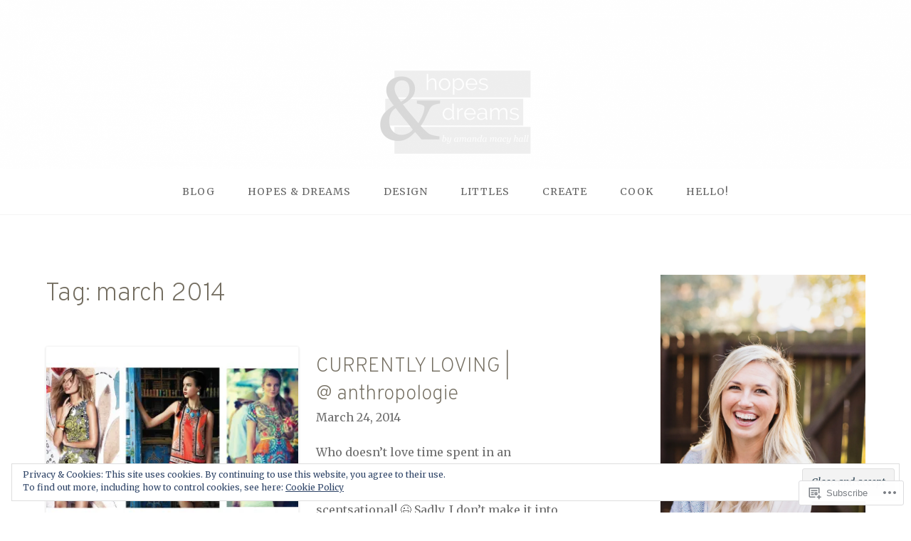

--- FILE ---
content_type: text/html; charset=UTF-8
request_url: https://amandamacyhall.com/tag/march-2014/
body_size: 25213
content:
<!DOCTYPE html>
<html lang="en">
<head>
<meta charset="UTF-8">
<meta name="viewport" content="width=device-width, initial-scale=1">
<link rel="profile" href="http://gmpg.org/xfn/11">
<link rel="pingback" href="https://amandamacyhall.com/xmlrpc.php">

<title>march 2014 &#8211; amanda macy hall</title>
<script type="text/javascript">
  WebFontConfig = {"google":{"families":["Merriweather:r,i,b,bi:latin,latin-ext","Overpass:200:latin,latin-ext"]},"api_url":"https:\/\/fonts-api.wp.com\/css"};
  (function() {
    var wf = document.createElement('script');
    wf.src = '/wp-content/plugins/custom-fonts/js/webfont.js';
    wf.type = 'text/javascript';
    wf.async = 'true';
    var s = document.getElementsByTagName('script')[0];
    s.parentNode.insertBefore(wf, s);
	})();
</script><style id="jetpack-custom-fonts-css">.wf-active body{font-family:"Merriweather",serif}.wf-active input[type="color"], .wf-active input[type="date"], .wf-active input[type="datetime"], .wf-active input[type="datetime-local"], .wf-active input[type="email"], .wf-active input[type="month"], .wf-active input[type="number"], .wf-active input[type="password"], .wf-active input[type="search"], .wf-active input[type="tel"], .wf-active input[type="text"], .wf-active input[type="time"], .wf-active input[type="url"], .wf-active input[type="week"], .wf-active textarea{font-family:"Merriweather",serif}.wf-active h1, .wf-active h2, .wf-active h3, .wf-active h4, .wf-active h5, .wf-active h6{font-family:"Overpass",sans-serif;font-weight:200;font-style:normal}.wf-active h1 small, .wf-active h2 small, .wf-active h3 small, .wf-active h4 small, .wf-active h5 small, .wf-active h6 small{font-style:normal;font-weight:200}.wf-active h1{font-style:normal;font-weight:200}.wf-active h2{font-style:normal;font-weight:200}.wf-active h3{font-style:normal;font-weight:200}.wf-active h4{font-style:normal;font-weight:200}.wf-active h5{font-style:normal;font-weight:200}.wf-active h6{font-style:normal;font-weight:200}.wf-active .subtitle{font-weight:200;font-style:normal}.wf-active .site-description{font-style:normal;font-weight:200}.wf-active .hero-section .hero-title{font-weight:200;font-style:normal}.wf-active .home-posts-titles h2{font-weight:200;font-style:normal}.wf-active .featured-posts .entry-title{font-style:normal;font-weight:200}.wf-active .error-404 .page-title{font-style:normal;font-weight:200}.wf-active .error-404 .widget-title, .wf-active .error-404 .widgettitle{font-style:normal;font-weight:200}.wf-active .page-title{font-style:normal;font-weight:200}.wf-active .comment-reply-title{font-style:normal;font-weight:200}.wf-active .widget-title{font-style:normal;font-weight:200}@media screen and (min-width: 50em){.wf-active h1{font-style:normal;font-weight:200}}@media screen and (min-width: 50em){.wf-active h2{font-style:normal;font-weight:200}}@media screen and (min-width: 50em){.wf-active h3{font-style:normal;font-weight:200}}@media screen and (min-width: 50em){.wf-active h4{font-style:normal;font-weight:200}}@media screen and (min-width: 50em){.wf-active h5{font-style:normal;font-weight:200}}@media screen and (min-width: 50em){.wf-active h6{font-style:normal;font-weight:200}}@media screen and (min-width: 50em){.wf-active .home-posts-titles h2{font-style:normal;font-weight:200}}</style>
<meta name='robots' content='max-image-preview:large' />
<meta name="p:domain_verify" content="https://www.pinterest.com/amandamacyhall/" />

<!-- Async WordPress.com Remote Login -->
<script id="wpcom_remote_login_js">
var wpcom_remote_login_extra_auth = '';
function wpcom_remote_login_remove_dom_node_id( element_id ) {
	var dom_node = document.getElementById( element_id );
	if ( dom_node ) { dom_node.parentNode.removeChild( dom_node ); }
}
function wpcom_remote_login_remove_dom_node_classes( class_name ) {
	var dom_nodes = document.querySelectorAll( '.' + class_name );
	for ( var i = 0; i < dom_nodes.length; i++ ) {
		dom_nodes[ i ].parentNode.removeChild( dom_nodes[ i ] );
	}
}
function wpcom_remote_login_final_cleanup() {
	wpcom_remote_login_remove_dom_node_classes( "wpcom_remote_login_msg" );
	wpcom_remote_login_remove_dom_node_id( "wpcom_remote_login_key" );
	wpcom_remote_login_remove_dom_node_id( "wpcom_remote_login_validate" );
	wpcom_remote_login_remove_dom_node_id( "wpcom_remote_login_js" );
	wpcom_remote_login_remove_dom_node_id( "wpcom_request_access_iframe" );
	wpcom_remote_login_remove_dom_node_id( "wpcom_request_access_styles" );
}

// Watch for messages back from the remote login
window.addEventListener( "message", function( e ) {
	if ( e.origin === "https://r-login.wordpress.com" ) {
		var data = {};
		try {
			data = JSON.parse( e.data );
		} catch( e ) {
			wpcom_remote_login_final_cleanup();
			return;
		}

		if ( data.msg === 'LOGIN' ) {
			// Clean up the login check iframe
			wpcom_remote_login_remove_dom_node_id( "wpcom_remote_login_key" );

			var id_regex = new RegExp( /^[0-9]+$/ );
			var token_regex = new RegExp( /^.*|.*|.*$/ );
			if (
				token_regex.test( data.token )
				&& id_regex.test( data.wpcomid )
			) {
				// We have everything we need to ask for a login
				var script = document.createElement( "script" );
				script.setAttribute( "id", "wpcom_remote_login_validate" );
				script.src = '/remote-login.php?wpcom_remote_login=validate'
					+ '&wpcomid=' + data.wpcomid
					+ '&token=' + encodeURIComponent( data.token )
					+ '&host=' + window.location.protocol
					+ '//' + window.location.hostname
					+ '&postid=5408'
					+ '&is_singular=';
				document.body.appendChild( script );
			}

			return;
		}

		// Safari ITP, not logged in, so redirect
		if ( data.msg === 'LOGIN-REDIRECT' ) {
			window.location = 'https://wordpress.com/log-in?redirect_to=' + window.location.href;
			return;
		}

		// Safari ITP, storage access failed, remove the request
		if ( data.msg === 'LOGIN-REMOVE' ) {
			var css_zap = 'html { -webkit-transition: margin-top 1s; transition: margin-top 1s; } /* 9001 */ html { margin-top: 0 !important; } * html body { margin-top: 0 !important; } @media screen and ( max-width: 782px ) { html { margin-top: 0 !important; } * html body { margin-top: 0 !important; } }';
			var style_zap = document.createElement( 'style' );
			style_zap.type = 'text/css';
			style_zap.appendChild( document.createTextNode( css_zap ) );
			document.body.appendChild( style_zap );

			var e = document.getElementById( 'wpcom_request_access_iframe' );
			e.parentNode.removeChild( e );

			document.cookie = 'wordpress_com_login_access=denied; path=/; max-age=31536000';

			return;
		}

		// Safari ITP
		if ( data.msg === 'REQUEST_ACCESS' ) {
			console.log( 'request access: safari' );

			// Check ITP iframe enable/disable knob
			if ( wpcom_remote_login_extra_auth !== 'safari_itp_iframe' ) {
				return;
			}

			// If we are in a "private window" there is no ITP.
			var private_window = false;
			try {
				var opendb = window.openDatabase( null, null, null, null );
			} catch( e ) {
				private_window = true;
			}

			if ( private_window ) {
				console.log( 'private window' );
				return;
			}

			var iframe = document.createElement( 'iframe' );
			iframe.id = 'wpcom_request_access_iframe';
			iframe.setAttribute( 'scrolling', 'no' );
			iframe.setAttribute( 'sandbox', 'allow-storage-access-by-user-activation allow-scripts allow-same-origin allow-top-navigation-by-user-activation' );
			iframe.src = 'https://r-login.wordpress.com/remote-login.php?wpcom_remote_login=request_access&origin=' + encodeURIComponent( data.origin ) + '&wpcomid=' + encodeURIComponent( data.wpcomid );

			var css = 'html { -webkit-transition: margin-top 1s; transition: margin-top 1s; } /* 9001 */ html { margin-top: 46px !important; } * html body { margin-top: 46px !important; } @media screen and ( max-width: 660px ) { html { margin-top: 71px !important; } * html body { margin-top: 71px !important; } #wpcom_request_access_iframe { display: block; height: 71px !important; } } #wpcom_request_access_iframe { border: 0px; height: 46px; position: fixed; top: 0; left: 0; width: 100%; min-width: 100%; z-index: 99999; background: #23282d; } ';

			var style = document.createElement( 'style' );
			style.type = 'text/css';
			style.id = 'wpcom_request_access_styles';
			style.appendChild( document.createTextNode( css ) );
			document.body.appendChild( style );

			document.body.appendChild( iframe );
		}

		if ( data.msg === 'DONE' ) {
			wpcom_remote_login_final_cleanup();
		}
	}
}, false );

// Inject the remote login iframe after the page has had a chance to load
// more critical resources
window.addEventListener( "DOMContentLoaded", function( e ) {
	var iframe = document.createElement( "iframe" );
	iframe.style.display = "none";
	iframe.setAttribute( "scrolling", "no" );
	iframe.setAttribute( "id", "wpcom_remote_login_key" );
	iframe.src = "https://r-login.wordpress.com/remote-login.php"
		+ "?wpcom_remote_login=key"
		+ "&origin=aHR0cHM6Ly9hbWFuZGFtYWN5aGFsbC5jb20%3D"
		+ "&wpcomid=59334638"
		+ "&time=" + Math.floor( Date.now() / 1000 );
	document.body.appendChild( iframe );
}, false );
</script>
<link rel='dns-prefetch' href='//s0.wp.com' />
<link rel='dns-prefetch' href='//fonts-api.wp.com' />
<link rel="alternate" type="application/rss+xml" title="amanda macy hall &raquo; Feed" href="https://amandamacyhall.com/feed/" />
<link rel="alternate" type="application/rss+xml" title="amanda macy hall &raquo; Comments Feed" href="https://amandamacyhall.com/comments/feed/" />
<link rel="alternate" type="application/rss+xml" title="amanda macy hall &raquo; march 2014 Tag Feed" href="https://amandamacyhall.com/tag/march-2014/feed/" />
	<script type="text/javascript">
		/* <![CDATA[ */
		function addLoadEvent(func) {
			var oldonload = window.onload;
			if (typeof window.onload != 'function') {
				window.onload = func;
			} else {
				window.onload = function () {
					oldonload();
					func();
				}
			}
		}
		/* ]]> */
	</script>
	<link crossorigin='anonymous' rel='stylesheet' id='all-css-0-1' href='/_static/??/wp-content/mu-plugins/widgets/eu-cookie-law/templates/style.css,/wp-content/mu-plugins/likes/jetpack-likes.css?m=1743883414j&cssminify=yes' type='text/css' media='all' />
<style id='wp-emoji-styles-inline-css'>

	img.wp-smiley, img.emoji {
		display: inline !important;
		border: none !important;
		box-shadow: none !important;
		height: 1em !important;
		width: 1em !important;
		margin: 0 0.07em !important;
		vertical-align: -0.1em !important;
		background: none !important;
		padding: 0 !important;
	}
/*# sourceURL=wp-emoji-styles-inline-css */
</style>
<link crossorigin='anonymous' rel='stylesheet' id='all-css-2-1' href='/wp-content/plugins/gutenberg-core/v22.2.0/build/styles/block-library/style.css?m=1764855221i&cssminify=yes' type='text/css' media='all' />
<style id='wp-block-library-inline-css'>
.has-text-align-justify {
	text-align:justify;
}
.has-text-align-justify{text-align:justify;}

/*# sourceURL=wp-block-library-inline-css */
</style><style id='global-styles-inline-css'>
:root{--wp--preset--aspect-ratio--square: 1;--wp--preset--aspect-ratio--4-3: 4/3;--wp--preset--aspect-ratio--3-4: 3/4;--wp--preset--aspect-ratio--3-2: 3/2;--wp--preset--aspect-ratio--2-3: 2/3;--wp--preset--aspect-ratio--16-9: 16/9;--wp--preset--aspect-ratio--9-16: 9/16;--wp--preset--color--black: #000000;--wp--preset--color--cyan-bluish-gray: #abb8c3;--wp--preset--color--white: #ffffff;--wp--preset--color--pale-pink: #f78da7;--wp--preset--color--vivid-red: #cf2e2e;--wp--preset--color--luminous-vivid-orange: #ff6900;--wp--preset--color--luminous-vivid-amber: #fcb900;--wp--preset--color--light-green-cyan: #7bdcb5;--wp--preset--color--vivid-green-cyan: #00d084;--wp--preset--color--pale-cyan-blue: #8ed1fc;--wp--preset--color--vivid-cyan-blue: #0693e3;--wp--preset--color--vivid-purple: #9b51e0;--wp--preset--gradient--vivid-cyan-blue-to-vivid-purple: linear-gradient(135deg,rgb(6,147,227) 0%,rgb(155,81,224) 100%);--wp--preset--gradient--light-green-cyan-to-vivid-green-cyan: linear-gradient(135deg,rgb(122,220,180) 0%,rgb(0,208,130) 100%);--wp--preset--gradient--luminous-vivid-amber-to-luminous-vivid-orange: linear-gradient(135deg,rgb(252,185,0) 0%,rgb(255,105,0) 100%);--wp--preset--gradient--luminous-vivid-orange-to-vivid-red: linear-gradient(135deg,rgb(255,105,0) 0%,rgb(207,46,46) 100%);--wp--preset--gradient--very-light-gray-to-cyan-bluish-gray: linear-gradient(135deg,rgb(238,238,238) 0%,rgb(169,184,195) 100%);--wp--preset--gradient--cool-to-warm-spectrum: linear-gradient(135deg,rgb(74,234,220) 0%,rgb(151,120,209) 20%,rgb(207,42,186) 40%,rgb(238,44,130) 60%,rgb(251,105,98) 80%,rgb(254,248,76) 100%);--wp--preset--gradient--blush-light-purple: linear-gradient(135deg,rgb(255,206,236) 0%,rgb(152,150,240) 100%);--wp--preset--gradient--blush-bordeaux: linear-gradient(135deg,rgb(254,205,165) 0%,rgb(254,45,45) 50%,rgb(107,0,62) 100%);--wp--preset--gradient--luminous-dusk: linear-gradient(135deg,rgb(255,203,112) 0%,rgb(199,81,192) 50%,rgb(65,88,208) 100%);--wp--preset--gradient--pale-ocean: linear-gradient(135deg,rgb(255,245,203) 0%,rgb(182,227,212) 50%,rgb(51,167,181) 100%);--wp--preset--gradient--electric-grass: linear-gradient(135deg,rgb(202,248,128) 0%,rgb(113,206,126) 100%);--wp--preset--gradient--midnight: linear-gradient(135deg,rgb(2,3,129) 0%,rgb(40,116,252) 100%);--wp--preset--font-size--small: 13px;--wp--preset--font-size--medium: 20px;--wp--preset--font-size--large: 36px;--wp--preset--font-size--x-large: 42px;--wp--preset--font-family--albert-sans: 'Albert Sans', sans-serif;--wp--preset--font-family--alegreya: Alegreya, serif;--wp--preset--font-family--arvo: Arvo, serif;--wp--preset--font-family--bodoni-moda: 'Bodoni Moda', serif;--wp--preset--font-family--bricolage-grotesque: 'Bricolage Grotesque', sans-serif;--wp--preset--font-family--cabin: Cabin, sans-serif;--wp--preset--font-family--chivo: Chivo, sans-serif;--wp--preset--font-family--commissioner: Commissioner, sans-serif;--wp--preset--font-family--cormorant: Cormorant, serif;--wp--preset--font-family--courier-prime: 'Courier Prime', monospace;--wp--preset--font-family--crimson-pro: 'Crimson Pro', serif;--wp--preset--font-family--dm-mono: 'DM Mono', monospace;--wp--preset--font-family--dm-sans: 'DM Sans', sans-serif;--wp--preset--font-family--dm-serif-display: 'DM Serif Display', serif;--wp--preset--font-family--domine: Domine, serif;--wp--preset--font-family--eb-garamond: 'EB Garamond', serif;--wp--preset--font-family--epilogue: Epilogue, sans-serif;--wp--preset--font-family--fahkwang: Fahkwang, sans-serif;--wp--preset--font-family--figtree: Figtree, sans-serif;--wp--preset--font-family--fira-sans: 'Fira Sans', sans-serif;--wp--preset--font-family--fjalla-one: 'Fjalla One', sans-serif;--wp--preset--font-family--fraunces: Fraunces, serif;--wp--preset--font-family--gabarito: Gabarito, system-ui;--wp--preset--font-family--ibm-plex-mono: 'IBM Plex Mono', monospace;--wp--preset--font-family--ibm-plex-sans: 'IBM Plex Sans', sans-serif;--wp--preset--font-family--ibarra-real-nova: 'Ibarra Real Nova', serif;--wp--preset--font-family--instrument-serif: 'Instrument Serif', serif;--wp--preset--font-family--inter: Inter, sans-serif;--wp--preset--font-family--josefin-sans: 'Josefin Sans', sans-serif;--wp--preset--font-family--jost: Jost, sans-serif;--wp--preset--font-family--libre-baskerville: 'Libre Baskerville', serif;--wp--preset--font-family--libre-franklin: 'Libre Franklin', sans-serif;--wp--preset--font-family--literata: Literata, serif;--wp--preset--font-family--lora: Lora, serif;--wp--preset--font-family--merriweather: Merriweather, serif;--wp--preset--font-family--montserrat: Montserrat, sans-serif;--wp--preset--font-family--newsreader: Newsreader, serif;--wp--preset--font-family--noto-sans-mono: 'Noto Sans Mono', sans-serif;--wp--preset--font-family--nunito: Nunito, sans-serif;--wp--preset--font-family--open-sans: 'Open Sans', sans-serif;--wp--preset--font-family--overpass: Overpass, sans-serif;--wp--preset--font-family--pt-serif: 'PT Serif', serif;--wp--preset--font-family--petrona: Petrona, serif;--wp--preset--font-family--piazzolla: Piazzolla, serif;--wp--preset--font-family--playfair-display: 'Playfair Display', serif;--wp--preset--font-family--plus-jakarta-sans: 'Plus Jakarta Sans', sans-serif;--wp--preset--font-family--poppins: Poppins, sans-serif;--wp--preset--font-family--raleway: Raleway, sans-serif;--wp--preset--font-family--roboto: Roboto, sans-serif;--wp--preset--font-family--roboto-slab: 'Roboto Slab', serif;--wp--preset--font-family--rubik: Rubik, sans-serif;--wp--preset--font-family--rufina: Rufina, serif;--wp--preset--font-family--sora: Sora, sans-serif;--wp--preset--font-family--source-sans-3: 'Source Sans 3', sans-serif;--wp--preset--font-family--source-serif-4: 'Source Serif 4', serif;--wp--preset--font-family--space-mono: 'Space Mono', monospace;--wp--preset--font-family--syne: Syne, sans-serif;--wp--preset--font-family--texturina: Texturina, serif;--wp--preset--font-family--urbanist: Urbanist, sans-serif;--wp--preset--font-family--work-sans: 'Work Sans', sans-serif;--wp--preset--spacing--20: 0.44rem;--wp--preset--spacing--30: 0.67rem;--wp--preset--spacing--40: 1rem;--wp--preset--spacing--50: 1.5rem;--wp--preset--spacing--60: 2.25rem;--wp--preset--spacing--70: 3.38rem;--wp--preset--spacing--80: 5.06rem;--wp--preset--shadow--natural: 6px 6px 9px rgba(0, 0, 0, 0.2);--wp--preset--shadow--deep: 12px 12px 50px rgba(0, 0, 0, 0.4);--wp--preset--shadow--sharp: 6px 6px 0px rgba(0, 0, 0, 0.2);--wp--preset--shadow--outlined: 6px 6px 0px -3px rgb(255, 255, 255), 6px 6px rgb(0, 0, 0);--wp--preset--shadow--crisp: 6px 6px 0px rgb(0, 0, 0);}:where(.is-layout-flex){gap: 0.5em;}:where(.is-layout-grid){gap: 0.5em;}body .is-layout-flex{display: flex;}.is-layout-flex{flex-wrap: wrap;align-items: center;}.is-layout-flex > :is(*, div){margin: 0;}body .is-layout-grid{display: grid;}.is-layout-grid > :is(*, div){margin: 0;}:where(.wp-block-columns.is-layout-flex){gap: 2em;}:where(.wp-block-columns.is-layout-grid){gap: 2em;}:where(.wp-block-post-template.is-layout-flex){gap: 1.25em;}:where(.wp-block-post-template.is-layout-grid){gap: 1.25em;}.has-black-color{color: var(--wp--preset--color--black) !important;}.has-cyan-bluish-gray-color{color: var(--wp--preset--color--cyan-bluish-gray) !important;}.has-white-color{color: var(--wp--preset--color--white) !important;}.has-pale-pink-color{color: var(--wp--preset--color--pale-pink) !important;}.has-vivid-red-color{color: var(--wp--preset--color--vivid-red) !important;}.has-luminous-vivid-orange-color{color: var(--wp--preset--color--luminous-vivid-orange) !important;}.has-luminous-vivid-amber-color{color: var(--wp--preset--color--luminous-vivid-amber) !important;}.has-light-green-cyan-color{color: var(--wp--preset--color--light-green-cyan) !important;}.has-vivid-green-cyan-color{color: var(--wp--preset--color--vivid-green-cyan) !important;}.has-pale-cyan-blue-color{color: var(--wp--preset--color--pale-cyan-blue) !important;}.has-vivid-cyan-blue-color{color: var(--wp--preset--color--vivid-cyan-blue) !important;}.has-vivid-purple-color{color: var(--wp--preset--color--vivid-purple) !important;}.has-black-background-color{background-color: var(--wp--preset--color--black) !important;}.has-cyan-bluish-gray-background-color{background-color: var(--wp--preset--color--cyan-bluish-gray) !important;}.has-white-background-color{background-color: var(--wp--preset--color--white) !important;}.has-pale-pink-background-color{background-color: var(--wp--preset--color--pale-pink) !important;}.has-vivid-red-background-color{background-color: var(--wp--preset--color--vivid-red) !important;}.has-luminous-vivid-orange-background-color{background-color: var(--wp--preset--color--luminous-vivid-orange) !important;}.has-luminous-vivid-amber-background-color{background-color: var(--wp--preset--color--luminous-vivid-amber) !important;}.has-light-green-cyan-background-color{background-color: var(--wp--preset--color--light-green-cyan) !important;}.has-vivid-green-cyan-background-color{background-color: var(--wp--preset--color--vivid-green-cyan) !important;}.has-pale-cyan-blue-background-color{background-color: var(--wp--preset--color--pale-cyan-blue) !important;}.has-vivid-cyan-blue-background-color{background-color: var(--wp--preset--color--vivid-cyan-blue) !important;}.has-vivid-purple-background-color{background-color: var(--wp--preset--color--vivid-purple) !important;}.has-black-border-color{border-color: var(--wp--preset--color--black) !important;}.has-cyan-bluish-gray-border-color{border-color: var(--wp--preset--color--cyan-bluish-gray) !important;}.has-white-border-color{border-color: var(--wp--preset--color--white) !important;}.has-pale-pink-border-color{border-color: var(--wp--preset--color--pale-pink) !important;}.has-vivid-red-border-color{border-color: var(--wp--preset--color--vivid-red) !important;}.has-luminous-vivid-orange-border-color{border-color: var(--wp--preset--color--luminous-vivid-orange) !important;}.has-luminous-vivid-amber-border-color{border-color: var(--wp--preset--color--luminous-vivid-amber) !important;}.has-light-green-cyan-border-color{border-color: var(--wp--preset--color--light-green-cyan) !important;}.has-vivid-green-cyan-border-color{border-color: var(--wp--preset--color--vivid-green-cyan) !important;}.has-pale-cyan-blue-border-color{border-color: var(--wp--preset--color--pale-cyan-blue) !important;}.has-vivid-cyan-blue-border-color{border-color: var(--wp--preset--color--vivid-cyan-blue) !important;}.has-vivid-purple-border-color{border-color: var(--wp--preset--color--vivid-purple) !important;}.has-vivid-cyan-blue-to-vivid-purple-gradient-background{background: var(--wp--preset--gradient--vivid-cyan-blue-to-vivid-purple) !important;}.has-light-green-cyan-to-vivid-green-cyan-gradient-background{background: var(--wp--preset--gradient--light-green-cyan-to-vivid-green-cyan) !important;}.has-luminous-vivid-amber-to-luminous-vivid-orange-gradient-background{background: var(--wp--preset--gradient--luminous-vivid-amber-to-luminous-vivid-orange) !important;}.has-luminous-vivid-orange-to-vivid-red-gradient-background{background: var(--wp--preset--gradient--luminous-vivid-orange-to-vivid-red) !important;}.has-very-light-gray-to-cyan-bluish-gray-gradient-background{background: var(--wp--preset--gradient--very-light-gray-to-cyan-bluish-gray) !important;}.has-cool-to-warm-spectrum-gradient-background{background: var(--wp--preset--gradient--cool-to-warm-spectrum) !important;}.has-blush-light-purple-gradient-background{background: var(--wp--preset--gradient--blush-light-purple) !important;}.has-blush-bordeaux-gradient-background{background: var(--wp--preset--gradient--blush-bordeaux) !important;}.has-luminous-dusk-gradient-background{background: var(--wp--preset--gradient--luminous-dusk) !important;}.has-pale-ocean-gradient-background{background: var(--wp--preset--gradient--pale-ocean) !important;}.has-electric-grass-gradient-background{background: var(--wp--preset--gradient--electric-grass) !important;}.has-midnight-gradient-background{background: var(--wp--preset--gradient--midnight) !important;}.has-small-font-size{font-size: var(--wp--preset--font-size--small) !important;}.has-medium-font-size{font-size: var(--wp--preset--font-size--medium) !important;}.has-large-font-size{font-size: var(--wp--preset--font-size--large) !important;}.has-x-large-font-size{font-size: var(--wp--preset--font-size--x-large) !important;}.has-albert-sans-font-family{font-family: var(--wp--preset--font-family--albert-sans) !important;}.has-alegreya-font-family{font-family: var(--wp--preset--font-family--alegreya) !important;}.has-arvo-font-family{font-family: var(--wp--preset--font-family--arvo) !important;}.has-bodoni-moda-font-family{font-family: var(--wp--preset--font-family--bodoni-moda) !important;}.has-bricolage-grotesque-font-family{font-family: var(--wp--preset--font-family--bricolage-grotesque) !important;}.has-cabin-font-family{font-family: var(--wp--preset--font-family--cabin) !important;}.has-chivo-font-family{font-family: var(--wp--preset--font-family--chivo) !important;}.has-commissioner-font-family{font-family: var(--wp--preset--font-family--commissioner) !important;}.has-cormorant-font-family{font-family: var(--wp--preset--font-family--cormorant) !important;}.has-courier-prime-font-family{font-family: var(--wp--preset--font-family--courier-prime) !important;}.has-crimson-pro-font-family{font-family: var(--wp--preset--font-family--crimson-pro) !important;}.has-dm-mono-font-family{font-family: var(--wp--preset--font-family--dm-mono) !important;}.has-dm-sans-font-family{font-family: var(--wp--preset--font-family--dm-sans) !important;}.has-dm-serif-display-font-family{font-family: var(--wp--preset--font-family--dm-serif-display) !important;}.has-domine-font-family{font-family: var(--wp--preset--font-family--domine) !important;}.has-eb-garamond-font-family{font-family: var(--wp--preset--font-family--eb-garamond) !important;}.has-epilogue-font-family{font-family: var(--wp--preset--font-family--epilogue) !important;}.has-fahkwang-font-family{font-family: var(--wp--preset--font-family--fahkwang) !important;}.has-figtree-font-family{font-family: var(--wp--preset--font-family--figtree) !important;}.has-fira-sans-font-family{font-family: var(--wp--preset--font-family--fira-sans) !important;}.has-fjalla-one-font-family{font-family: var(--wp--preset--font-family--fjalla-one) !important;}.has-fraunces-font-family{font-family: var(--wp--preset--font-family--fraunces) !important;}.has-gabarito-font-family{font-family: var(--wp--preset--font-family--gabarito) !important;}.has-ibm-plex-mono-font-family{font-family: var(--wp--preset--font-family--ibm-plex-mono) !important;}.has-ibm-plex-sans-font-family{font-family: var(--wp--preset--font-family--ibm-plex-sans) !important;}.has-ibarra-real-nova-font-family{font-family: var(--wp--preset--font-family--ibarra-real-nova) !important;}.has-instrument-serif-font-family{font-family: var(--wp--preset--font-family--instrument-serif) !important;}.has-inter-font-family{font-family: var(--wp--preset--font-family--inter) !important;}.has-josefin-sans-font-family{font-family: var(--wp--preset--font-family--josefin-sans) !important;}.has-jost-font-family{font-family: var(--wp--preset--font-family--jost) !important;}.has-libre-baskerville-font-family{font-family: var(--wp--preset--font-family--libre-baskerville) !important;}.has-libre-franklin-font-family{font-family: var(--wp--preset--font-family--libre-franklin) !important;}.has-literata-font-family{font-family: var(--wp--preset--font-family--literata) !important;}.has-lora-font-family{font-family: var(--wp--preset--font-family--lora) !important;}.has-merriweather-font-family{font-family: var(--wp--preset--font-family--merriweather) !important;}.has-montserrat-font-family{font-family: var(--wp--preset--font-family--montserrat) !important;}.has-newsreader-font-family{font-family: var(--wp--preset--font-family--newsreader) !important;}.has-noto-sans-mono-font-family{font-family: var(--wp--preset--font-family--noto-sans-mono) !important;}.has-nunito-font-family{font-family: var(--wp--preset--font-family--nunito) !important;}.has-open-sans-font-family{font-family: var(--wp--preset--font-family--open-sans) !important;}.has-overpass-font-family{font-family: var(--wp--preset--font-family--overpass) !important;}.has-pt-serif-font-family{font-family: var(--wp--preset--font-family--pt-serif) !important;}.has-petrona-font-family{font-family: var(--wp--preset--font-family--petrona) !important;}.has-piazzolla-font-family{font-family: var(--wp--preset--font-family--piazzolla) !important;}.has-playfair-display-font-family{font-family: var(--wp--preset--font-family--playfair-display) !important;}.has-plus-jakarta-sans-font-family{font-family: var(--wp--preset--font-family--plus-jakarta-sans) !important;}.has-poppins-font-family{font-family: var(--wp--preset--font-family--poppins) !important;}.has-raleway-font-family{font-family: var(--wp--preset--font-family--raleway) !important;}.has-roboto-font-family{font-family: var(--wp--preset--font-family--roboto) !important;}.has-roboto-slab-font-family{font-family: var(--wp--preset--font-family--roboto-slab) !important;}.has-rubik-font-family{font-family: var(--wp--preset--font-family--rubik) !important;}.has-rufina-font-family{font-family: var(--wp--preset--font-family--rufina) !important;}.has-sora-font-family{font-family: var(--wp--preset--font-family--sora) !important;}.has-source-sans-3-font-family{font-family: var(--wp--preset--font-family--source-sans-3) !important;}.has-source-serif-4-font-family{font-family: var(--wp--preset--font-family--source-serif-4) !important;}.has-space-mono-font-family{font-family: var(--wp--preset--font-family--space-mono) !important;}.has-syne-font-family{font-family: var(--wp--preset--font-family--syne) !important;}.has-texturina-font-family{font-family: var(--wp--preset--font-family--texturina) !important;}.has-urbanist-font-family{font-family: var(--wp--preset--font-family--urbanist) !important;}.has-work-sans-font-family{font-family: var(--wp--preset--font-family--work-sans) !important;}
/*# sourceURL=global-styles-inline-css */
</style>

<style id='classic-theme-styles-inline-css'>
/*! This file is auto-generated */
.wp-block-button__link{color:#fff;background-color:#32373c;border-radius:9999px;box-shadow:none;text-decoration:none;padding:calc(.667em + 2px) calc(1.333em + 2px);font-size:1.125em}.wp-block-file__button{background:#32373c;color:#fff;text-decoration:none}
/*# sourceURL=/wp-includes/css/classic-themes.min.css */
</style>
<link crossorigin='anonymous' rel='stylesheet' id='all-css-4-1' href='/_static/??-eJx9jtsKwjAQRH/IzZK2eHkQvyVJlxrNtqG7sfTvjQhVEHyZh+GcYXDJEKZRaVTMqQxxFAyTT1O4CzbGHo0FiZwTwUwP02EfRTcCRNdEJojs8GuIC3y2Zqo9Z6cvgqmPjhJxxf5pS64OeJ9nEoGaHAuDXqsoP967xlw8Dk5pcStuvy58tofO7k9t2za3JwReV0E=&cssminify=yes' type='text/css' media='all' />
<style id='gateway-parent-styles-inline-css'>
.tags-links { clip: rect(1px, 1px, 1px, 1px); height: 1px; position: absolute; overflow: hidden; width: 1px; }
/*# sourceURL=gateway-parent-styles-inline-css */
</style>
<link rel='stylesheet' id='gateway-fonts-css' href='https://fonts-api.wp.com/css?family=Quattrocento%3A400%2C700%7CFanwood+Text%3A400%2C400italic&#038;subset=latin%2Clatin-ext' media='all' />
<link crossorigin='anonymous' rel='stylesheet' id='all-css-6-1' href='/_static/??-eJx9jcEKwjAQRH/IdSlE1IP4LWnYxkiSDd0NoX/f2EuRQm/zZngMtgKOs1JW1A8lEix1RG+Vml1w6pOgE9kS2EbCia69uOC5GbJD0SUStOI4HZRUocTqQxacaYzse/Tb045nkieGyM5q4PwHMEUb5p/6Tq/B3J7GPO6D+a63l1b1&cssminify=yes' type='text/css' media='all' />
<link crossorigin='anonymous' rel='stylesheet' id='print-css-7-1' href='/wp-content/mu-plugins/global-print/global-print.css?m=1465851035i&cssminify=yes' type='text/css' media='print' />
<style id='jetpack-global-styles-frontend-style-inline-css'>
:root { --font-headings: unset; --font-base: unset; --font-headings-default: -apple-system,BlinkMacSystemFont,"Segoe UI",Roboto,Oxygen-Sans,Ubuntu,Cantarell,"Helvetica Neue",sans-serif; --font-base-default: -apple-system,BlinkMacSystemFont,"Segoe UI",Roboto,Oxygen-Sans,Ubuntu,Cantarell,"Helvetica Neue",sans-serif;}
/*# sourceURL=jetpack-global-styles-frontend-style-inline-css */
</style>
<link crossorigin='anonymous' rel='stylesheet' id='all-css-10-1' href='/_static/??-eJyNjcEKwjAQRH/IuFRT6kX8FNkmS5K6yQY3Qfx7bfEiXrwM82B4A49qnJRGpUHupnIPqSgs1Cq624chi6zhO5OCRryTR++fW00l7J3qDv43XVNxoOISsmEJol/wY2uR8vs3WggsM/I6uOTzMI3Hw8lOg11eUT1JKA==&cssminify=yes' type='text/css' media='all' />
<script type="text/javascript" id="wpcom-actionbar-placeholder-js-extra">
/* <![CDATA[ */
var actionbardata = {"siteID":"59334638","postID":"0","siteURL":"https://amandamacyhall.com","xhrURL":"https://amandamacyhall.com/wp-admin/admin-ajax.php","nonce":"05abe5eca9","isLoggedIn":"","statusMessage":"","subsEmailDefault":"instantly","proxyScriptUrl":"https://s0.wp.com/wp-content/js/wpcom-proxy-request.js?m=1513050504i&amp;ver=20211021","i18n":{"followedText":"New posts from this site will now appear in your \u003Ca href=\"https://wordpress.com/reader\"\u003EReader\u003C/a\u003E","foldBar":"Collapse this bar","unfoldBar":"Expand this bar","shortLinkCopied":"Shortlink copied to clipboard."}};
//# sourceURL=wpcom-actionbar-placeholder-js-extra
/* ]]> */
</script>
<script type="text/javascript" id="jetpack-mu-wpcom-settings-js-before">
/* <![CDATA[ */
var JETPACK_MU_WPCOM_SETTINGS = {"assetsUrl":"https://s0.wp.com/wp-content/mu-plugins/jetpack-mu-wpcom-plugin/moon/jetpack_vendor/automattic/jetpack-mu-wpcom/src/build/"};
//# sourceURL=jetpack-mu-wpcom-settings-js-before
/* ]]> */
</script>
<script crossorigin='anonymous' type='text/javascript'  src='/_static/??-eJyFjcsOwiAQRX/I6dSa+lgYvwWBEAgMOAPW/n3bqIk7V2dxT87FqYDOVC1VDIIcKxTOr7kLssN186RjM1a2MTya5fmDLnn6K0HyjlW1v/L37R6zgxKb8yQ4ZTbKCOioRN4hnQo+hw1AmcCZwmvilq7709CPh/54voQFmNpFWg=='></script>
<script type="text/javascript" id="rlt-proxy-js-after">
/* <![CDATA[ */
	rltInitialize( {"token":null,"iframeOrigins":["https:\/\/widgets.wp.com"]} );
//# sourceURL=rlt-proxy-js-after
/* ]]> */
</script>
<link rel="EditURI" type="application/rsd+xml" title="RSD" href="https://amandamacyhall.wordpress.com/xmlrpc.php?rsd" />
<meta name="generator" content="WordPress.com" />

<!-- Jetpack Open Graph Tags -->
<meta property="og:type" content="website" />
<meta property="og:title" content="march 2014 &#8211; amanda macy hall" />
<meta property="og:url" content="https://amandamacyhall.com/tag/march-2014/" />
<meta property="og:site_name" content="amanda macy hall" />
<meta property="og:image" content="https://amandamacyhall.com/wp-content/uploads/2019/10/cropped-099.jpg?w=200" />
<meta property="og:image:width" content="200" />
<meta property="og:image:height" content="200" />
<meta property="og:image:alt" content="" />
<meta property="og:locale" content="en_US" />
<meta name="twitter:creator" content="@amandamacyhall" />
<meta name="twitter:site" content="@amandamacyhall" />

<!-- End Jetpack Open Graph Tags -->
<link rel='openid.server' href='https://amandamacyhall.com/?openidserver=1' />
<link rel='openid.delegate' href='https://amandamacyhall.com/' />
<link rel="search" type="application/opensearchdescription+xml" href="https://amandamacyhall.com/osd.xml" title="amanda macy hall" />
<link rel="search" type="application/opensearchdescription+xml" href="https://s1.wp.com/opensearch.xml" title="WordPress.com" />
<meta name="theme-color" content="#ffffff" />
<meta name="description" content="Posts about march 2014 written by amandamacyhall" />
	<style type="text/css">
			.site-title,
		.site-description {
			position: absolute;
			clip: rect(1px, 1px, 1px, 1px);
		}
	
			.header-bg {
			background-image: url( https://amandamacyhall.com/wp-content/uploads/2016/11/cropped-hopes-and-dreams-by-amanda-macy-hall-nov-2016-square-_-800-x-800-indesign2.png );
			background-repeat: no-repeat;
		}

		@media screen and ( min-width: 50em ) {
			.header-bg {
				background-attachment: fixed;
									background-size: 100%;
					background-position: top center;
											}
		}
	
	</style>
			<script type="text/javascript">

			window.doNotSellCallback = function() {

				var linkElements = [
					'a[href="https://wordpress.com/?ref=footer_blog"]',
					'a[href="https://wordpress.com/?ref=footer_website"]',
					'a[href="https://wordpress.com/?ref=vertical_footer"]',
					'a[href^="https://wordpress.com/?ref=footer_segment_"]',
				].join(',');

				var dnsLink = document.createElement( 'a' );
				dnsLink.href = 'https://wordpress.com/advertising-program-optout/';
				dnsLink.classList.add( 'do-not-sell-link' );
				dnsLink.rel = 'nofollow';
				dnsLink.style.marginLeft = '0.5em';
				dnsLink.textContent = 'Do Not Sell or Share My Personal Information';

				var creditLinks = document.querySelectorAll( linkElements );

				if ( 0 === creditLinks.length ) {
					return false;
				}

				Array.prototype.forEach.call( creditLinks, function( el ) {
					el.insertAdjacentElement( 'afterend', dnsLink );
				});

				return true;
			};

		</script>
		<style type="text/css" id="custom-colors-css">body, abbr, acronym, .comment-metadata, .comment-metadata a { color: #6D6D6D;}
.site-footer { color: #A0A0A0;}
.footer-widgets .jetpack_widget_social_icons a:hover { color: #8E8E8E;}
.widget_wpcom_social_media_icons_widget a:before, button:hover, button:focus, .button:hover, .button:focus, .footer-widgets .widget_tag_cloud a, .footer-widgets .wp_widget_tag_cloud a, .widget_tag_cloud a, .wp_widget_tag_cloud a, .footer-widgets .widget_tag_cloud a:hover, .footer-widgets .wp_widget_tag_cloud a:hover, .widget_tag_cloud a:hover, .wp_widget_tag_cloud a:hover, .site-title a, .site-description, html input[type="button"], input[type="reset"], input[type="submit"], button, .button, #infinite-handle span { color: #636363;}
.site-footer .search-form input[type="search"] { color: #FFFFFF;}
.widget_wpcom_social_media_icons_widget a:hover before, html input[type="button"]:hover, input[type="reset"]:hover, input[type="submit"]:hover, #infinite-handle span:hover { color: #FFFFFF;}
.entry-footer .left i { color: #6D6D6D;}
abbr[title], .featured-image img, table, hr, .stick, .main-navigation ul ul { border-color: #dddddd;}
abbr[title], .featured-image img, table, hr, .stick, .main-navigation ul ul { border-color: rgba( 221, 221, 221, 0.3 );}
input[type="text"]:focus, input[type="password"]:focus, input[type="date"]:focus, input[type="datetime"]:focus, input[type="datetime-local"]:focus, input[type="month"]:focus, input[type="week"]:focus, input[type="email"]:focus, input[type="number"]:focus, input[type="search"]:focus, input[type="tel"]:focus, input[type="time"]:focus, input[type="url"]:focus, input[type="color"]:focus, textarea:focus { border-color: #999999;}
input[type="text"]:focus, input[type="password"]:focus, input[type="date"]:focus, input[type="datetime"]:focus, input[type="datetime-local"]:focus, input[type="month"]:focus, input[type="week"]:focus, input[type="email"]:focus, input[type="number"]:focus, input[type="search"]:focus, input[type="tel"]:focus, input[type="time"]:focus, input[type="url"]:focus, input[type="color"]:focus, textarea:focus { border-color: rgba( 153, 153, 153, 0.3 );}
blockquote, blockquote p { color: #6D6D6D;}
table tr th, .comment-meta .fn a, .jetpack_widget_social_icons a:hover { color: #555555;}
input[type="text"], input[type="password"], input[type="date"], input[type="datetime"], input[type="datetime-local"], input[type="month"], input[type="week"], input[type="email"], input[type="number"], input[type="search"], input[type="tel"], input[type="time"], input[type="url"], input[type="color"], textarea { color: #555555;}
table tr td { color: #6D6D6D;}
.main-navigation a, .single .hentry .right, #infinite-footer .blog-info a, #infinite-footer .blog-credits a { color: #666666;}
.main-navigation ul li.menu-item-has-children > a:after, .main-navigation ul li.page_item_has_children > a:after { border-top-color: #666666;}
.main-navigation ul ul li.menu-item-has-children > a:after, .main-navigation ul ul li.page_item_has_children > a:after { border-left-color: #666666;}
.widget_archive ul, .widget_categories ul, .widget_pages ul, .widget_links ul, .widget_meta ul, .widget_recent_comments ul, .widget_recent_entries ul { color: #6D6D6D;}
.main-navigation ul ul a { color: #6D6D6D;}
.menu-toggle { color: #D6D6D6;}
code { color: #333333;}
.hentry.sticky { background-color: #f7fbff;}
.hentry.sticky { background-color: rgba( 247, 251, 255, 0.2 );}
body, .stick, table, .main-navigation ul ul { background-color: #ffffff;}
#infinite-footer .container { background-color: #ffffff;}
#infinite-footer .container { background-color: rgba( 255, 255, 255, 0.9 );}
input[type="text"]:focus, input[type="password"]:focus, input[type="date"]:focus, input[type="datetime"]:focus, input[type="datetime-local"]:focus, input[type="month"]:focus, input[type="week"]:focus, input[type="email"]:focus, input[type="number"]:focus, input[type="search"]:focus, input[type="tel"]:focus, input[type="time"]:focus, input[type="url"]:focus, input[type="color"]:focus, textarea:focus { background-color: #FCFCFC;}
input[type="text"], input[type="password"], input[type="date"], input[type="datetime"], input[type="datetime-local"], input[type="month"], input[type="week"], input[type="email"], input[type="number"], input[type="search"], input[type="tel"], input[type="time"], input[type="url"], input[type="color"], textarea, pre, .comment-body, code, .entry-footer .left, blockquote, table tr.even, table tr.alt, table tr:nth-of-type(even) { background-color: #F9F9F9;}
code { border-color: #F7F7F7;}
blockquote { border-color: #d5f2e7;}
.widget_wpcom_social_media_icons_widget a:before, .widget_tag_cloud a, .wp_widget_tag_cloud a, .header-bg, html input[type="button"], input[type="reset"], input[type="submit"], button, .button, #infinite-handle span { background-color: #d5f2e7;}
button:hover, button:focus, .button:hover, .button:focus { background-color: #C0EBDB;}
#infinite-footer .blog-info a:hover, .main-navigation .current_page_item > a, .main-navigation .current-menu-item > a, .main-navigation .current_page_ancestor > a, .entry-footer .left i:hover, a, a:hover, a:focus, .main-navigation li:hover > a, .main-navigation li.focus > a { color: #347964;}
.site-info a, .site-info a:hover, .site-info a:focus, .footer-widgets a, .footer-widgets a:hover, .footer-widgets a:focus { color: #D5F2E7;}
h1, h2, h3, h4, h5, h6 { color: #746E61;}
.hentry h1 a, .hentry h2 a, .hentry h3 a, .hentry h4 a, .hentry h5 a { color: #746E61;}
.site-footer h1, .site-footer h2, .site-footer h3, .site-footer h4, .site-footer h5, .site-footer h6 { color: #BDB8AD;}
</style>
<link rel="icon" href="https://amandamacyhall.com/wp-content/uploads/2019/10/cropped-099.jpg?w=32" sizes="32x32" />
<link rel="icon" href="https://amandamacyhall.com/wp-content/uploads/2019/10/cropped-099.jpg?w=192" sizes="192x192" />
<link rel="apple-touch-icon" href="https://amandamacyhall.com/wp-content/uploads/2019/10/cropped-099.jpg?w=180" />
<meta name="msapplication-TileImage" content="https://amandamacyhall.com/wp-content/uploads/2019/10/cropped-099.jpg?w=270" />
<script type="text/javascript">
	window.google_analytics_uacct = "UA-52447-2";
</script>

<script type="text/javascript">
	var _gaq = _gaq || [];
	_gaq.push(['_setAccount', 'UA-52447-2']);
	_gaq.push(['_gat._anonymizeIp']);
	_gaq.push(['_setDomainName', 'none']);
	_gaq.push(['_setAllowLinker', true]);
	_gaq.push(['_initData']);
	_gaq.push(['_trackPageview']);

	(function() {
		var ga = document.createElement('script'); ga.type = 'text/javascript'; ga.async = true;
		ga.src = ('https:' == document.location.protocol ? 'https://ssl' : 'http://www') + '.google-analytics.com/ga.js';
		(document.getElementsByTagName('head')[0] || document.getElementsByTagName('body')[0]).appendChild(ga);
	})();
</script>
<link crossorigin='anonymous' rel='stylesheet' id='all-css-0-3' href='/_static/??-eJylj90KwjAMRl/IGqaoeCE+inRdGHFtU5qU4ds75y/ihc67fOHL4QT6ZBxHxagQikm+tBQFjqjJuu6WITBHOFB0UHt2nYD0lDDPncgMvicEbopHAWczF0H/KN0XvwJHpRYjZhou5PM41bKnpkUdfmVH1puADVlzhYuePE6SrQv5BqTU4jIlpZH2muaB4r/GyskkFp0o+o4bemrbbMNzuiD3YVdtVsvtZr2sFscz1ELfHA==&cssminify=yes' type='text/css' media='all' />
</head>

<body class="archive tag tag-march-2014 tag-31643663 wp-theme-pubgateway customizer-styles-applied jetpack-reblog-enabled tags-hidden">

<div id="page" class="hfeed site">
	<a class="skip-link screen-reader-text" href="#content">Skip to content</a>

	<div class="header-bg">
		<div class="site-branding">

			
			<h1 class="site-title"><a href="https://amandamacyhall.com/" rel="home">amanda macy hall</a></h1>
			<h2 class="site-description">what hopes &amp; dreams are made of {by amanda macy hall}</h2>

		</div><!-- .site-branding -->

	</div><!-- .header-bg -->

	<header id="masthead" class="site-header" role="banner">

		<div class="stick">

			<nav id="site-navigation" class="main-navigation clear" role="navigation">
				<button class="menu-toggle" aria-controls="primary-menu" aria-expanded="false">Menu</button>
				<div class="menu-menu-1-container"><ul id="primary-menu" class="menu"><li id="menu-item-8444" class="menu-item menu-item-type-taxonomy menu-item-object-category menu-item-8444"><a href="https://amandamacyhall.com/category/blog/">blog</a></li>
<li id="menu-item-5383" class="menu-item menu-item-type-taxonomy menu-item-object-category menu-item-5383"><a href="https://amandamacyhall.com/category/hopes-dreams/">hopes &amp; dreams</a></li>
<li id="menu-item-5766" class="menu-item menu-item-type-taxonomy menu-item-object-category menu-item-5766"><a href="https://amandamacyhall.com/category/design/">design</a></li>
<li id="menu-item-5707" class="menu-item menu-item-type-taxonomy menu-item-object-category menu-item-5707"><a href="https://amandamacyhall.com/category/littles/">littles</a></li>
<li id="menu-item-5079" class="menu-item menu-item-type-taxonomy menu-item-object-category menu-item-5079"><a href="https://amandamacyhall.com/category/create/">create</a></li>
<li id="menu-item-5452" class="menu-item menu-item-type-taxonomy menu-item-object-category menu-item-5452"><a href="https://amandamacyhall.com/category/cook/">cook</a></li>
<li id="menu-item-90" class="menu-item menu-item-type-post_type menu-item-object-page menu-item-90"><a href="https://amandamacyhall.com/about/">hello!</a></li>
</ul></div>			</nav><!-- #site-navigation -->

		</div><!-- .sticky -->

	</header><!-- .row #masthead -->

	<div id="content" class="site-content">

<div class="row">

	<section id="primary" class="content-area">

		<div class="large-8 columns">

			<main id="main" class="site-main" role="main">

			
				<header class="page-header">
					<h1 class="page-title">Tag: <span>march 2014</span></h1>				</header><!-- .page-header -->

								
					
<article id="post-5408" class="post-5408 post type-post status-publish format-standard has-post-thumbnail hentry category-blog category-hopes-dreams category-uncategorized tag-anthropologie tag-hopes-dreams tag-hopes-and-dreams tag-look-book tag-lookbook tag-march-2014 tag-spring-fashion tag-uncategorized">

			<div class="featured-image">
			<a href="https://amandamacyhall.com/2014/03/24/currently-loving-anthropologie/" title="CURRENTLY LOVING | @&nbsp;anthropologie"><img width="365" height="365" src="https://amandamacyhall.com/wp-content/uploads/2014/03/pretty-prints-at-anthropologie-amanda-macy-hall.jpg?w=365&amp;h=365&amp;crop=1" class="attachment-gateway-post-image size-gateway-post-image wp-post-image" alt="" decoding="async" srcset="https://amandamacyhall.com/wp-content/uploads/2014/03/pretty-prints-at-anthropologie-amanda-macy-hall.jpg?w=365&amp;h=365&amp;crop=1 365w, https://amandamacyhall.com/wp-content/uploads/2014/03/pretty-prints-at-anthropologie-amanda-macy-hall.jpg?w=730&amp;h=730&amp;crop=1 730w, https://amandamacyhall.com/wp-content/uploads/2014/03/pretty-prints-at-anthropologie-amanda-macy-hall.jpg?w=150&amp;h=150&amp;crop=1 150w, https://amandamacyhall.com/wp-content/uploads/2014/03/pretty-prints-at-anthropologie-amanda-macy-hall.jpg?w=300&amp;h=300&amp;crop=1 300w" sizes="(max-width: 365px) 100vw, 365px" data-attachment-id="5409" data-permalink="https://amandamacyhall.com/2014/03/24/currently-loving-anthropologie/pretty-prints-at-anthropologie-amanda-macy-hall/" data-orig-file="https://amandamacyhall.com/wp-content/uploads/2014/03/pretty-prints-at-anthropologie-amanda-macy-hall.jpg" data-orig-size="2400,1801" data-comments-opened="1" data-image-meta="{&quot;aperture&quot;:&quot;0&quot;,&quot;credit&quot;:&quot;&quot;,&quot;camera&quot;:&quot;&quot;,&quot;caption&quot;:&quot;&quot;,&quot;created_timestamp&quot;:&quot;0&quot;,&quot;copyright&quot;:&quot;&quot;,&quot;focal_length&quot;:&quot;0&quot;,&quot;iso&quot;:&quot;0&quot;,&quot;shutter_speed&quot;:&quot;0&quot;,&quot;title&quot;:&quot;&quot;}" data-image-title="pretty prints at anthropologie amanda macy hall" data-image-description="" data-image-caption="" data-medium-file="https://amandamacyhall.com/wp-content/uploads/2014/03/pretty-prints-at-anthropologie-amanda-macy-hall.jpg?w=300" data-large-file="https://amandamacyhall.com/wp-content/uploads/2014/03/pretty-prints-at-anthropologie-amanda-macy-hall.jpg?w=748" /></a>
		</div>
	
	<header class="entry-header">
		<h3 class="entry-title"><a href="https://amandamacyhall.com/2014/03/24/currently-loving-anthropologie/" rel="bookmark">CURRENTLY LOVING | @&nbsp;anthropologie</a></h3>
					<div class="entry-date">
				March 24, 2014			</div><!-- .entry-date -->
			</header><!-- .entry-header -->

	<div class="entry-summary">
		<p>Who doesn&#8217;t love time spent in an Anthropologie store? It&#8217;s a beautiful attack on all five senses. But really, those candles&#8230; scentsational! 😉 Sadly, I don&#8217;t make it into the store as often as I&#8217;d like so I rely heavily on their emails to whisk my mind away into a world where I have the &hellip; <a class="more-link" href="https://amandamacyhall.com/2014/03/24/currently-loving-anthropologie/">More <span class="screen-reader-text">CURRENTLY LOVING | @&nbsp;anthropologie</span></a></p>
	</div><!-- .entry-summary -->

	<footer class="entry-footer clear">
		<span class="left">
								<a href="https://amandamacyhall.com/2014/03/24/currently-loving-anthropologie/#comments"><i class="fa fa-comment"></i>
						<span class="screen-reader-text">1 Comment</span>
					</a>
						<a href="https://amandamacyhall.com/2014/03/24/currently-loving-anthropologie/"><i class="fa fa-link"></i><span class="screen-reader-text">CURRENTLY LOVING | @&nbsp;anthropologie</span></a>
					</span>
	</footer><!-- .entry-footer -->

</article><!-- #post-## -->
				
				
			
			</main><!-- #main -->

		</div><!-- .large-8 -->

	</section><!-- #primary -->

	<div class="large-3 large-offset-1 columns">
		
<div id="secondary" class="widget-area" role="complementary">

	<aside id="media_image-8" class="widget widget_media_image"><style>.widget.widget_media_image { overflow: hidden; }.widget.widget_media_image img { height: auto; max-width: 100%; }</style><a href="https://amandamacyhall.com/about/"><img width="1897" height="2846" src="https://amandamacyhall.com/wp-content/uploads/2013/10/099.jpg?w=1897" class="image wp-image-7660 aligncenter attachment-2997x3000 size-2997x3000" alt="" decoding="async" loading="lazy" style="max-width: 100%; height: auto;" srcset="https://amandamacyhall.com/wp-content/uploads/2013/10/099.jpg 1897w, https://amandamacyhall.com/wp-content/uploads/2013/10/099.jpg?w=100 100w, https://amandamacyhall.com/wp-content/uploads/2013/10/099.jpg?w=200 200w, https://amandamacyhall.com/wp-content/uploads/2013/10/099.jpg?w=768 768w, https://amandamacyhall.com/wp-content/uploads/2013/10/099.jpg?w=683 683w, https://amandamacyhall.com/wp-content/uploads/2013/10/099.jpg?w=1440 1440w" sizes="(max-width: 1897px) 100vw, 1897px" data-attachment-id="7660" data-permalink="https://amandamacyhall.com/about/attachment/099/" data-orig-file="https://amandamacyhall.com/wp-content/uploads/2013/10/099.jpg" data-orig-size="1897,2846" data-comments-opened="1" data-image-meta="{&quot;aperture&quot;:&quot;2&quot;,&quot;credit&quot;:&quot;&quot;,&quot;camera&quot;:&quot;Canon EOS 5D Mark IV&quot;,&quot;caption&quot;:&quot;&quot;,&quot;created_timestamp&quot;:&quot;1480550400&quot;,&quot;copyright&quot;:&quot;&quot;,&quot;focal_length&quot;:&quot;50&quot;,&quot;iso&quot;:&quot;1250&quot;,&quot;shutter_speed&quot;:&quot;0.0015625&quot;,&quot;title&quot;:&quot;&quot;,&quot;orientation&quot;:&quot;1&quot;}" data-image-title="099 amanda macy hall headshot" data-image-description="" data-image-caption="" data-medium-file="https://amandamacyhall.com/wp-content/uploads/2013/10/099.jpg?w=200" data-large-file="https://amandamacyhall.com/wp-content/uploads/2013/10/099.jpg?w=683" /></a></aside><aside id="wpcom_social_media_icons_widget-5" class="widget widget_wpcom_social_media_icons_widget"><ul><li><a href="https://www.facebook.com/amandamacy.hall/" class="genericon genericon-facebook" target="_blank"><span class="screen-reader-text">View amandamacy.hall&#8217;s profile on Facebook</span></a></li><li><a href="https://www.instagram.com/amandamacyhall/" class="genericon genericon-instagram" target="_blank"><span class="screen-reader-text">View amandamacyhall&#8217;s profile on Instagram</span></a></li><li><a href="https://www.pinterest.com/amandamacyhall/" class="genericon genericon-pinterest" target="_blank"><span class="screen-reader-text">View amandamacyhall&#8217;s profile on Pinterest</span></a></li></ul></aside>
		<aside id="recent-posts-2" class="widget widget_recent_entries">
		<h1 class="widget-title">recent posts</h1>
		<ul>
											<li>
					<a href="https://amandamacyhall.com/2020/03/15/hallschool-social-distancing-learning-at-home/">HallSchool : Social Distancing + Learning at&nbsp;Home</a>
									</li>
											<li>
					<a href="https://amandamacyhall.com/2020/02/20/my-loved-list-books-and-podcasts-that-have-changed-my-life/">My Loved List : books and podcasts that have changed my&nbsp;life</a>
									</li>
											<li>
					<a href="https://amandamacyhall.com/2020/02/10/cook-creamy-chicken-gnocchi-soup/">COOK  |  Creamy Chicken Gnocchi&nbsp;Soup</a>
									</li>
					</ul>

		</aside><aside id="blog_subscription-5" class="widget widget_blog_subscription jetpack_subscription_widget"><h1 class="widget-title"><label for="subscribe-field">subscribe</label></h1>

			<div class="wp-block-jetpack-subscriptions__container">
			<form
				action="https://subscribe.wordpress.com"
				method="post"
				accept-charset="utf-8"
				data-blog="59334638"
				data-post_access_level="everybody"
				id="subscribe-blog"
			>
				<p>get the latest posts delivered to your inbox</p>
				<p id="subscribe-email">
					<label
						id="subscribe-field-label"
						for="subscribe-field"
						class="screen-reader-text"
					>
						Email Address:					</label>

					<input
							type="email"
							name="email"
							autocomplete="email"
							
							style="width: 95%; padding: 1px 10px"
							placeholder="Email Address"
							value=""
							id="subscribe-field"
							required
						/>				</p>

				<p id="subscribe-submit"
									>
					<input type="hidden" name="action" value="subscribe"/>
					<input type="hidden" name="blog_id" value="59334638"/>
					<input type="hidden" name="source" value="https://amandamacyhall.com/tag/march-2014/"/>
					<input type="hidden" name="sub-type" value="widget"/>
					<input type="hidden" name="redirect_fragment" value="subscribe-blog"/>
					<input type="hidden" id="_wpnonce" name="_wpnonce" value="21606fea10" />					<button type="submit"
													class="wp-block-button__link"
																	>
						sign-up					</button>
				</p>
			</form>
						</div>
			
</aside><aside id="top-posts-4" class="widget widget_top-posts"><h1 class="widget-title">favorite posts</h1><div class='widgets-grid-layout no-grav'>
<div class="widget-grid-view-image"><a href="https://amandamacyhall.com/2020/02/10/cook-artichoke-chicken/" title="COOK |  Artichoke Chicken" class="bump-view" data-bump-view="tp"><img loading="lazy" width="200" height="200" src="https://i0.wp.com/amandamacyhall.com/wp-content/uploads/2020/02/amanda-macy-hall-artichoke-chicken-trader-joes-recipe.png?resize=200%2C200&#038;ssl=1" srcset="https://i0.wp.com/amandamacyhall.com/wp-content/uploads/2020/02/amanda-macy-hall-artichoke-chicken-trader-joes-recipe.png?resize=200%2C200&amp;ssl=1 1x, https://i0.wp.com/amandamacyhall.com/wp-content/uploads/2020/02/amanda-macy-hall-artichoke-chicken-trader-joes-recipe.png?resize=300%2C300&amp;ssl=1 1.5x, https://i0.wp.com/amandamacyhall.com/wp-content/uploads/2020/02/amanda-macy-hall-artichoke-chicken-trader-joes-recipe.png?resize=400%2C400&amp;ssl=1 2x, https://i0.wp.com/amandamacyhall.com/wp-content/uploads/2020/02/amanda-macy-hall-artichoke-chicken-trader-joes-recipe.png?resize=600%2C600&amp;ssl=1 3x" alt="COOK |  Artichoke Chicken" data-pin-nopin="true"/></a></div><div class="widget-grid-view-image"><a href="https://amandamacyhall.com/2015/11/03/design-the-buy-it-twice-bathroom-project/" title="DESIGN  |  The Buy-It-Twice Bathroom Project" class="bump-view" data-bump-view="tp"><img loading="lazy" width="200" height="200" src="https://i0.wp.com/amandamacyhall.com/wp-content/uploads/2015/10/img_3539.jpg?fit=900%2C1200&#038;ssl=1&#038;resize=200%2C200" srcset="https://i0.wp.com/amandamacyhall.com/wp-content/uploads/2015/10/img_3539.jpg?fit=900%2C1200&amp;ssl=1&amp;resize=200%2C200 1x, https://i0.wp.com/amandamacyhall.com/wp-content/uploads/2015/10/img_3539.jpg?fit=900%2C1200&amp;ssl=1&amp;resize=300%2C300 1.5x, https://i0.wp.com/amandamacyhall.com/wp-content/uploads/2015/10/img_3539.jpg?fit=900%2C1200&amp;ssl=1&amp;resize=400%2C400 2x, https://i0.wp.com/amandamacyhall.com/wp-content/uploads/2015/10/img_3539.jpg?fit=900%2C1200&amp;ssl=1&amp;resize=600%2C600 3x, https://i0.wp.com/amandamacyhall.com/wp-content/uploads/2015/10/img_3539.jpg?fit=900%2C1200&amp;ssl=1&amp;resize=800%2C800 4x" alt="DESIGN  |  The Buy-It-Twice Bathroom Project" data-pin-nopin="true"/></a></div><div class="widget-grid-view-image"><a href="https://amandamacyhall.com/2019/12/05/diy-ikea-light-table-for-toddlers-and-kids/" title="DIY | Light Table for Toddlers and Kids" class="bump-view" data-bump-view="tp"><img loading="lazy" width="200" height="200" src="https://i0.wp.com/amandamacyhall.com/wp-content/uploads/2019/12/img-0012-1.jpg?fit=939%2C1200&#038;ssl=1&#038;resize=200%2C200" srcset="https://i0.wp.com/amandamacyhall.com/wp-content/uploads/2019/12/img-0012-1.jpg?fit=939%2C1200&amp;ssl=1&amp;resize=200%2C200 1x, https://i0.wp.com/amandamacyhall.com/wp-content/uploads/2019/12/img-0012-1.jpg?fit=939%2C1200&amp;ssl=1&amp;resize=300%2C300 1.5x, https://i0.wp.com/amandamacyhall.com/wp-content/uploads/2019/12/img-0012-1.jpg?fit=939%2C1200&amp;ssl=1&amp;resize=400%2C400 2x, https://i0.wp.com/amandamacyhall.com/wp-content/uploads/2019/12/img-0012-1.jpg?fit=939%2C1200&amp;ssl=1&amp;resize=600%2C600 3x, https://i0.wp.com/amandamacyhall.com/wp-content/uploads/2019/12/img-0012-1.jpg?fit=939%2C1200&amp;ssl=1&amp;resize=800%2C800 4x" alt="DIY | Light Table for Toddlers and Kids" data-pin-nopin="true"/></a></div><div class="widget-grid-view-image"><a href="https://amandamacyhall.com/2020/02/20/my-loved-list-books-and-podcasts-that-have-changed-my-life/" title="My Loved List : books and podcasts that have changed my life" class="bump-view" data-bump-view="tp"><img loading="lazy" width="200" height="200" src="https://i0.wp.com/amandamacyhall.com/wp-content/uploads/2020/02/amanda-macy-hall-loved-list-books-4.jpg?fit=900%2C1200&#038;ssl=1&#038;resize=200%2C200" srcset="https://i0.wp.com/amandamacyhall.com/wp-content/uploads/2020/02/amanda-macy-hall-loved-list-books-4.jpg?fit=900%2C1200&amp;ssl=1&amp;resize=200%2C200 1x, https://i0.wp.com/amandamacyhall.com/wp-content/uploads/2020/02/amanda-macy-hall-loved-list-books-4.jpg?fit=900%2C1200&amp;ssl=1&amp;resize=300%2C300 1.5x, https://i0.wp.com/amandamacyhall.com/wp-content/uploads/2020/02/amanda-macy-hall-loved-list-books-4.jpg?fit=900%2C1200&amp;ssl=1&amp;resize=400%2C400 2x, https://i0.wp.com/amandamacyhall.com/wp-content/uploads/2020/02/amanda-macy-hall-loved-list-books-4.jpg?fit=900%2C1200&amp;ssl=1&amp;resize=600%2C600 3x, https://i0.wp.com/amandamacyhall.com/wp-content/uploads/2020/02/amanda-macy-hall-loved-list-books-4.jpg?fit=900%2C1200&amp;ssl=1&amp;resize=800%2C800 4x" alt="My Loved List : books and podcasts that have changed my life" data-pin-nopin="true"/></a></div><div class="widget-grid-view-image"><a href="https://amandamacyhall.com/2014/12/05/cook-rosemary-mushroom-quinoa-risotto-with-kale-chicken-meatballs-dried-cranberries-and-golden-raisins/" title="COOK: rosemary mushroom quinoa &#039;risotto&#039; with kale, chicken meatballs, dried cranberries and golden raisins" class="bump-view" data-bump-view="tp"><img loading="lazy" width="200" height="200" src="https://i0.wp.com/amandamacyhall.com/wp-content/uploads/2014/09/img_5765.jpg?fit=900%2C1200&#038;ssl=1&#038;resize=200%2C200" srcset="https://i0.wp.com/amandamacyhall.com/wp-content/uploads/2014/09/img_5765.jpg?fit=900%2C1200&amp;ssl=1&amp;resize=200%2C200 1x, https://i0.wp.com/amandamacyhall.com/wp-content/uploads/2014/09/img_5765.jpg?fit=900%2C1200&amp;ssl=1&amp;resize=300%2C300 1.5x, https://i0.wp.com/amandamacyhall.com/wp-content/uploads/2014/09/img_5765.jpg?fit=900%2C1200&amp;ssl=1&amp;resize=400%2C400 2x, https://i0.wp.com/amandamacyhall.com/wp-content/uploads/2014/09/img_5765.jpg?fit=900%2C1200&amp;ssl=1&amp;resize=600%2C600 3x, https://i0.wp.com/amandamacyhall.com/wp-content/uploads/2014/09/img_5765.jpg?fit=900%2C1200&amp;ssl=1&amp;resize=800%2C800 4x" alt="COOK: rosemary mushroom quinoa &#039;risotto&#039; with kale, chicken meatballs, dried cranberries and golden raisins" data-pin-nopin="true"/></a></div><div class="widget-grid-view-image"><a href="https://amandamacyhall.com/2016/11/16/littles-ikea-baby-toddler-favorites-50-and-under/" title="LITTLES  |  IKEA Baby &amp; Toddler Favorites: $50 and Under!" class="bump-view" data-bump-view="tp"><img loading="lazy" width="200" height="200" src="https://i0.wp.com/amandamacyhall.com/wp-content/uploads/2016/08/budget-friendly-space-saving-baby-and-toddler-essentials-from-ikea-amanda-macy-hall.png?resize=200%2C200&#038;ssl=1" srcset="https://i0.wp.com/amandamacyhall.com/wp-content/uploads/2016/08/budget-friendly-space-saving-baby-and-toddler-essentials-from-ikea-amanda-macy-hall.png?resize=200%2C200&amp;ssl=1 1x, https://i0.wp.com/amandamacyhall.com/wp-content/uploads/2016/08/budget-friendly-space-saving-baby-and-toddler-essentials-from-ikea-amanda-macy-hall.png?resize=300%2C300&amp;ssl=1 1.5x, https://i0.wp.com/amandamacyhall.com/wp-content/uploads/2016/08/budget-friendly-space-saving-baby-and-toddler-essentials-from-ikea-amanda-macy-hall.png?resize=400%2C400&amp;ssl=1 2x, https://i0.wp.com/amandamacyhall.com/wp-content/uploads/2016/08/budget-friendly-space-saving-baby-and-toddler-essentials-from-ikea-amanda-macy-hall.png?resize=600%2C600&amp;ssl=1 3x" alt="LITTLES  |  IKEA Baby &amp; Toddler Favorites: $50 and Under!" data-pin-nopin="true"/></a></div><div class="widget-grid-view-image"><a href="https://amandamacyhall.com/2016/10/02/littles-starting-solids-essentials/" title="LITTLES  |  Essentials for Starting Solids: Helpful Products for Baby-Led Weaning" class="bump-view" data-bump-view="tp"><img loading="lazy" width="200" height="200" src="https://i0.wp.com/amandamacyhall.com/wp-content/uploads/2016/10/helpful-products-for-starting-solids-with-baby-led-weaning-amanda-macy-hall-square.png?resize=200%2C200&#038;ssl=1" srcset="https://i0.wp.com/amandamacyhall.com/wp-content/uploads/2016/10/helpful-products-for-starting-solids-with-baby-led-weaning-amanda-macy-hall-square.png?resize=200%2C200&amp;ssl=1 1x, https://i0.wp.com/amandamacyhall.com/wp-content/uploads/2016/10/helpful-products-for-starting-solids-with-baby-led-weaning-amanda-macy-hall-square.png?resize=300%2C300&amp;ssl=1 1.5x, https://i0.wp.com/amandamacyhall.com/wp-content/uploads/2016/10/helpful-products-for-starting-solids-with-baby-led-weaning-amanda-macy-hall-square.png?resize=400%2C400&amp;ssl=1 2x, https://i0.wp.com/amandamacyhall.com/wp-content/uploads/2016/10/helpful-products-for-starting-solids-with-baby-led-weaning-amanda-macy-hall-square.png?resize=600%2C600&amp;ssl=1 3x" alt="LITTLES  |  Essentials for Starting Solids: Helpful Products for Baby-Led Weaning" data-pin-nopin="true"/></a></div><div class="widget-grid-view-image"><a href="https://amandamacyhall.com/2011/07/25/time-to-cook-2/" title="time to cook" class="bump-view" data-bump-view="tp"><img loading="lazy" width="200" height="200" src="https://amandamacyhall.files.wordpress.com/2011/07/32364-79151065_xqbjswvt_c.jpg?w=200&#038;h=200&#038;crop=1" srcset="https://amandamacyhall.files.wordpress.com/2011/07/32364-79151065_xqbjswvt_c.jpg?w=200&amp;h=200&amp;crop=1 1x, https://amandamacyhall.files.wordpress.com/2011/07/32364-79151065_xqbjswvt_c.jpg?w=300&amp;h=300&amp;crop=1 1.5x, https://amandamacyhall.files.wordpress.com/2011/07/32364-79151065_xqbjswvt_c.jpg?w=400&amp;h=400&amp;crop=1 2x" alt="time to cook" data-pin-nopin="true"/></a></div><div class="widget-grid-view-image"><a href="https://amandamacyhall.com/2013/03/08/wanted-2/" title="wanted" class="bump-view" data-bump-view="tp"><img loading="lazy" width="200" height="200" src="https://amandamacyhall.files.wordpress.com/2013/03/88005-fridayfaveswnumbers.jpg?w=200&#038;h=200&#038;crop=1" srcset="https://amandamacyhall.files.wordpress.com/2013/03/88005-fridayfaveswnumbers.jpg?w=200&amp;h=200&amp;crop=1 1x, https://amandamacyhall.files.wordpress.com/2013/03/88005-fridayfaveswnumbers.jpg?w=300&amp;h=300&amp;crop=1 1.5x, https://amandamacyhall.files.wordpress.com/2013/03/88005-fridayfaveswnumbers.jpg?w=400&amp;h=400&amp;crop=1 2x" alt="wanted" data-pin-nopin="true"/></a></div><div class="widget-grid-view-image"><a href="https://amandamacyhall.com/2016/02/28/design-diy-laundry-room-makeover/" title="DESIGN  |  DIY Laundry Room Makeover" class="bump-view" data-bump-view="tp"><img loading="lazy" width="200" height="200" src="https://i0.wp.com/amandamacyhall.com/wp-content/uploads/2016/02/img_0008-2.png?fit=1200%2C900&#038;ssl=1&#038;resize=200%2C200" srcset="https://i0.wp.com/amandamacyhall.com/wp-content/uploads/2016/02/img_0008-2.png?fit=1200%2C900&amp;ssl=1&amp;resize=200%2C200 1x, https://i0.wp.com/amandamacyhall.com/wp-content/uploads/2016/02/img_0008-2.png?fit=1200%2C900&amp;ssl=1&amp;resize=300%2C300 1.5x, https://i0.wp.com/amandamacyhall.com/wp-content/uploads/2016/02/img_0008-2.png?fit=1200%2C900&amp;ssl=1&amp;resize=400%2C400 2x, https://i0.wp.com/amandamacyhall.com/wp-content/uploads/2016/02/img_0008-2.png?fit=1200%2C900&amp;ssl=1&amp;resize=600%2C600 3x, https://i0.wp.com/amandamacyhall.com/wp-content/uploads/2016/02/img_0008-2.png?fit=1200%2C900&amp;ssl=1&amp;resize=800%2C800 4x" alt="DESIGN  |  DIY Laundry Room Makeover" data-pin-nopin="true"/></a></div></div>
</aside>
</div><!-- #secondary -->	</div><!-- .large-3 -->

</div><!-- .row -->


	</div><!-- #content -->

	<div class="footer-wrap clear">

		<footer id="colophon" class="site-footer" role="contentinfo">

			
				<div class="footer-widgets">

					<div class="widget-area">

						
							<aside id="search-2" class="widget widget_search"><form role="search" method="get" class="search-form" action="https://amandamacyhall.com/">
				<label>
					<span class="screen-reader-text">Search for:</span>
					<input type="search" class="search-field" placeholder="Search &hellip;" value="" name="s" />
				</label>
				<input type="submit" class="search-submit" value="Search" />
			</form></aside><aside id="top-posts-2" class="widget widget_top-posts"><h1 class="widget-title">Top Posts &amp; Pages</h1><div class='widgets-grid-layout no-grav'>
<div class="widget-grid-view-image"><a href="https://amandamacyhall.com/2020/02/10/cook-artichoke-chicken/" title="COOK |  Artichoke Chicken" class="bump-view" data-bump-view="tp"><img loading="lazy" width="200" height="200" src="https://i0.wp.com/amandamacyhall.com/wp-content/uploads/2020/02/amanda-macy-hall-artichoke-chicken-trader-joes-recipe.png?resize=200%2C200&#038;ssl=1" srcset="https://i0.wp.com/amandamacyhall.com/wp-content/uploads/2020/02/amanda-macy-hall-artichoke-chicken-trader-joes-recipe.png?resize=200%2C200&amp;ssl=1 1x, https://i0.wp.com/amandamacyhall.com/wp-content/uploads/2020/02/amanda-macy-hall-artichoke-chicken-trader-joes-recipe.png?resize=300%2C300&amp;ssl=1 1.5x, https://i0.wp.com/amandamacyhall.com/wp-content/uploads/2020/02/amanda-macy-hall-artichoke-chicken-trader-joes-recipe.png?resize=400%2C400&amp;ssl=1 2x, https://i0.wp.com/amandamacyhall.com/wp-content/uploads/2020/02/amanda-macy-hall-artichoke-chicken-trader-joes-recipe.png?resize=600%2C600&amp;ssl=1 3x" alt="COOK |  Artichoke Chicken" data-pin-nopin="true"/></a></div><div class="widget-grid-view-image"><a href="https://amandamacyhall.com/2015/11/03/design-the-buy-it-twice-bathroom-project/" title="DESIGN  |  The Buy-It-Twice Bathroom Project" class="bump-view" data-bump-view="tp"><img loading="lazy" width="200" height="200" src="https://i0.wp.com/amandamacyhall.com/wp-content/uploads/2015/10/img_3539.jpg?fit=900%2C1200&#038;ssl=1&#038;resize=200%2C200" srcset="https://i0.wp.com/amandamacyhall.com/wp-content/uploads/2015/10/img_3539.jpg?fit=900%2C1200&amp;ssl=1&amp;resize=200%2C200 1x, https://i0.wp.com/amandamacyhall.com/wp-content/uploads/2015/10/img_3539.jpg?fit=900%2C1200&amp;ssl=1&amp;resize=300%2C300 1.5x, https://i0.wp.com/amandamacyhall.com/wp-content/uploads/2015/10/img_3539.jpg?fit=900%2C1200&amp;ssl=1&amp;resize=400%2C400 2x, https://i0.wp.com/amandamacyhall.com/wp-content/uploads/2015/10/img_3539.jpg?fit=900%2C1200&amp;ssl=1&amp;resize=600%2C600 3x, https://i0.wp.com/amandamacyhall.com/wp-content/uploads/2015/10/img_3539.jpg?fit=900%2C1200&amp;ssl=1&amp;resize=800%2C800 4x" alt="DESIGN  |  The Buy-It-Twice Bathroom Project" data-pin-nopin="true"/></a></div><div class="widget-grid-view-image"><a href="https://amandamacyhall.com/2019/12/05/diy-ikea-light-table-for-toddlers-and-kids/" title="DIY | Light Table for Toddlers and Kids" class="bump-view" data-bump-view="tp"><img loading="lazy" width="200" height="200" src="https://i0.wp.com/amandamacyhall.com/wp-content/uploads/2019/12/img-0012-1.jpg?fit=939%2C1200&#038;ssl=1&#038;resize=200%2C200" srcset="https://i0.wp.com/amandamacyhall.com/wp-content/uploads/2019/12/img-0012-1.jpg?fit=939%2C1200&amp;ssl=1&amp;resize=200%2C200 1x, https://i0.wp.com/amandamacyhall.com/wp-content/uploads/2019/12/img-0012-1.jpg?fit=939%2C1200&amp;ssl=1&amp;resize=300%2C300 1.5x, https://i0.wp.com/amandamacyhall.com/wp-content/uploads/2019/12/img-0012-1.jpg?fit=939%2C1200&amp;ssl=1&amp;resize=400%2C400 2x, https://i0.wp.com/amandamacyhall.com/wp-content/uploads/2019/12/img-0012-1.jpg?fit=939%2C1200&amp;ssl=1&amp;resize=600%2C600 3x, https://i0.wp.com/amandamacyhall.com/wp-content/uploads/2019/12/img-0012-1.jpg?fit=939%2C1200&amp;ssl=1&amp;resize=800%2C800 4x" alt="DIY | Light Table for Toddlers and Kids" data-pin-nopin="true"/></a></div><div class="widget-grid-view-image"><a href="https://amandamacyhall.com/2020/02/20/my-loved-list-books-and-podcasts-that-have-changed-my-life/" title="My Loved List : books and podcasts that have changed my life" class="bump-view" data-bump-view="tp"><img loading="lazy" width="200" height="200" src="https://i0.wp.com/amandamacyhall.com/wp-content/uploads/2020/02/amanda-macy-hall-loved-list-books-4.jpg?fit=900%2C1200&#038;ssl=1&#038;resize=200%2C200" srcset="https://i0.wp.com/amandamacyhall.com/wp-content/uploads/2020/02/amanda-macy-hall-loved-list-books-4.jpg?fit=900%2C1200&amp;ssl=1&amp;resize=200%2C200 1x, https://i0.wp.com/amandamacyhall.com/wp-content/uploads/2020/02/amanda-macy-hall-loved-list-books-4.jpg?fit=900%2C1200&amp;ssl=1&amp;resize=300%2C300 1.5x, https://i0.wp.com/amandamacyhall.com/wp-content/uploads/2020/02/amanda-macy-hall-loved-list-books-4.jpg?fit=900%2C1200&amp;ssl=1&amp;resize=400%2C400 2x, https://i0.wp.com/amandamacyhall.com/wp-content/uploads/2020/02/amanda-macy-hall-loved-list-books-4.jpg?fit=900%2C1200&amp;ssl=1&amp;resize=600%2C600 3x, https://i0.wp.com/amandamacyhall.com/wp-content/uploads/2020/02/amanda-macy-hall-loved-list-books-4.jpg?fit=900%2C1200&amp;ssl=1&amp;resize=800%2C800 4x" alt="My Loved List : books and podcasts that have changed my life" data-pin-nopin="true"/></a></div><div class="widget-grid-view-image"><a href="https://amandamacyhall.com/2014/12/05/cook-rosemary-mushroom-quinoa-risotto-with-kale-chicken-meatballs-dried-cranberries-and-golden-raisins/" title="COOK: rosemary mushroom quinoa &#039;risotto&#039; with kale, chicken meatballs, dried cranberries and golden raisins" class="bump-view" data-bump-view="tp"><img loading="lazy" width="200" height="200" src="https://i0.wp.com/amandamacyhall.com/wp-content/uploads/2014/09/img_5765.jpg?fit=900%2C1200&#038;ssl=1&#038;resize=200%2C200" srcset="https://i0.wp.com/amandamacyhall.com/wp-content/uploads/2014/09/img_5765.jpg?fit=900%2C1200&amp;ssl=1&amp;resize=200%2C200 1x, https://i0.wp.com/amandamacyhall.com/wp-content/uploads/2014/09/img_5765.jpg?fit=900%2C1200&amp;ssl=1&amp;resize=300%2C300 1.5x, https://i0.wp.com/amandamacyhall.com/wp-content/uploads/2014/09/img_5765.jpg?fit=900%2C1200&amp;ssl=1&amp;resize=400%2C400 2x, https://i0.wp.com/amandamacyhall.com/wp-content/uploads/2014/09/img_5765.jpg?fit=900%2C1200&amp;ssl=1&amp;resize=600%2C600 3x, https://i0.wp.com/amandamacyhall.com/wp-content/uploads/2014/09/img_5765.jpg?fit=900%2C1200&amp;ssl=1&amp;resize=800%2C800 4x" alt="COOK: rosemary mushroom quinoa &#039;risotto&#039; with kale, chicken meatballs, dried cranberries and golden raisins" data-pin-nopin="true"/></a></div><div class="widget-grid-view-image"><a href="https://amandamacyhall.com/2016/11/16/littles-ikea-baby-toddler-favorites-50-and-under/" title="LITTLES  |  IKEA Baby &amp; Toddler Favorites: $50 and Under!" class="bump-view" data-bump-view="tp"><img loading="lazy" width="200" height="200" src="https://i0.wp.com/amandamacyhall.com/wp-content/uploads/2016/08/budget-friendly-space-saving-baby-and-toddler-essentials-from-ikea-amanda-macy-hall.png?resize=200%2C200&#038;ssl=1" srcset="https://i0.wp.com/amandamacyhall.com/wp-content/uploads/2016/08/budget-friendly-space-saving-baby-and-toddler-essentials-from-ikea-amanda-macy-hall.png?resize=200%2C200&amp;ssl=1 1x, https://i0.wp.com/amandamacyhall.com/wp-content/uploads/2016/08/budget-friendly-space-saving-baby-and-toddler-essentials-from-ikea-amanda-macy-hall.png?resize=300%2C300&amp;ssl=1 1.5x, https://i0.wp.com/amandamacyhall.com/wp-content/uploads/2016/08/budget-friendly-space-saving-baby-and-toddler-essentials-from-ikea-amanda-macy-hall.png?resize=400%2C400&amp;ssl=1 2x, https://i0.wp.com/amandamacyhall.com/wp-content/uploads/2016/08/budget-friendly-space-saving-baby-and-toddler-essentials-from-ikea-amanda-macy-hall.png?resize=600%2C600&amp;ssl=1 3x" alt="LITTLES  |  IKEA Baby &amp; Toddler Favorites: $50 and Under!" data-pin-nopin="true"/></a></div></div>
</aside>
						
					</div><!-- .widget-area -->

					<div class="widget-area">

						
							<aside id="blog_subscription-3" class="widget widget_blog_subscription jetpack_subscription_widget"><h1 class="widget-title"><label for="subscribe-field-2">subscribe</label></h1>

			<div class="wp-block-jetpack-subscriptions__container">
			<form
				action="https://subscribe.wordpress.com"
				method="post"
				accept-charset="utf-8"
				data-blog="59334638"
				data-post_access_level="everybody"
				id="subscribe-blog-2"
			>
				<p>Enter your email address to receive notifications of new posts by email.</p>
				<p id="subscribe-email">
					<label
						id="subscribe-field-2-label"
						for="subscribe-field-2"
						class="screen-reader-text"
					>
						Email Address:					</label>

					<input
							type="email"
							name="email"
							autocomplete="email"
							
							style="width: 95%; padding: 1px 10px"
							placeholder="Email Address"
							value=""
							id="subscribe-field-2"
							required
						/>				</p>

				<p id="subscribe-submit"
									>
					<input type="hidden" name="action" value="subscribe"/>
					<input type="hidden" name="blog_id" value="59334638"/>
					<input type="hidden" name="source" value="https://amandamacyhall.com/tag/march-2014/"/>
					<input type="hidden" name="sub-type" value="widget"/>
					<input type="hidden" name="redirect_fragment" value="subscribe-blog-2"/>
					<input type="hidden" id="_wpnonce" name="_wpnonce" value="21606fea10" />					<button type="submit"
													class="wp-block-button__link"
																	>
						follow					</button>
				</p>
			</form>
						</div>
			
</aside><aside id="wpcom_instagram_widget-2" class="widget widget_wpcom_instagram_widget"><h1 class="widget-title">instagram @amandamacyhall</h1><p>No Instagram images were found.</p></aside>
						
					</div><!-- .widget-area -->

					<div class="widget-area">

						
							<aside id="wpcom_social_media_icons_widget-3" class="widget widget_wpcom_social_media_icons_widget"><ul><li><a href="https://www.facebook.com/amandamacy.hall/" class="genericon genericon-facebook" target="_blank"><span class="screen-reader-text">View amandamacy.hall&#8217;s profile on Facebook</span></a></li><li><a href="https://twitter.com/amandamacyhall/" class="genericon genericon-twitter" target="_blank"><span class="screen-reader-text">View amandamacyhall&#8217;s profile on Twitter</span></a></li><li><a href="https://www.instagram.com/amandamacyhall/" class="genericon genericon-instagram" target="_blank"><span class="screen-reader-text">Instagram</span></a></li><li><a href="https://www.pinterest.com/Amanda Macy Hall/" class="genericon genericon-pinterest" target="_blank"><span class="screen-reader-text">Pinterest</span></a></li></ul></aside><aside id="widget_contact_info-2" class="widget widget_contact_info"><h1 class="widget-title">contact me </h1><div itemscope itemtype="http://schema.org/LocalBusiness"><div class="confit-address" itemscope itemtype="http://schema.org/PostalAddress" itemprop="address"><a href="https://maps.google.com/maps?z=16&#038;q=amandamacy.hall%2B%7Bat%7D%2Bgmail.com" target="_blank" rel="noopener noreferrer">amandamacy.hall {at} gmail.com</a></div></div></aside><aside id="media_image-5" class="widget widget_media_image"><h1 class="widget-title">hello!</h1><style>.widget.widget_media_image { overflow: hidden; }.widget.widget_media_image img { height: auto; max-width: 100%; }</style><a href="https://amandamacyhall.com/about/"><img width="711" height="1067" src="https://amandamacyhall.com/wp-content/uploads/2013/10/099.jpg?w=711" class="image wp-image-7660 aligncenter attachment-1600x1067 size-1600x1067" alt="" decoding="async" loading="lazy" style="max-width: 100%; height: auto;" srcset="https://amandamacyhall.com/wp-content/uploads/2013/10/099.jpg?w=711 711w, https://amandamacyhall.com/wp-content/uploads/2013/10/099.jpg?w=1422 1422w, https://amandamacyhall.com/wp-content/uploads/2013/10/099.jpg?w=100 100w, https://amandamacyhall.com/wp-content/uploads/2013/10/099.jpg?w=200 200w, https://amandamacyhall.com/wp-content/uploads/2013/10/099.jpg?w=768 768w, https://amandamacyhall.com/wp-content/uploads/2013/10/099.jpg?w=683 683w" sizes="(max-width: 711px) 100vw, 711px" data-attachment-id="7660" data-permalink="https://amandamacyhall.com/about/attachment/099/" data-orig-file="https://amandamacyhall.com/wp-content/uploads/2013/10/099.jpg" data-orig-size="1897,2846" data-comments-opened="1" data-image-meta="{&quot;aperture&quot;:&quot;2&quot;,&quot;credit&quot;:&quot;&quot;,&quot;camera&quot;:&quot;Canon EOS 5D Mark IV&quot;,&quot;caption&quot;:&quot;&quot;,&quot;created_timestamp&quot;:&quot;1480550400&quot;,&quot;copyright&quot;:&quot;&quot;,&quot;focal_length&quot;:&quot;50&quot;,&quot;iso&quot;:&quot;1250&quot;,&quot;shutter_speed&quot;:&quot;0.0015625&quot;,&quot;title&quot;:&quot;&quot;,&quot;orientation&quot;:&quot;1&quot;}" data-image-title="099 amanda macy hall headshot" data-image-description="" data-image-caption="" data-medium-file="https://amandamacyhall.com/wp-content/uploads/2013/10/099.jpg?w=200" data-large-file="https://amandamacyhall.com/wp-content/uploads/2013/10/099.jpg?w=683" /></a></aside>
						
					</div><!-- .widget-area -->

				</div><!-- .footer-widgets -->

			
			<div class="site-info">
				<a href="https://wordpress.com/?ref=footer_custom_blog" rel="nofollow">Start a Blog at WordPress.com</a>.
				
							</div><!-- .site-info -->

		</footer><!-- #colophon -->

	</div><!-- .footer-wrap -->

</div><!-- #page -->

<!--  -->
<script type="speculationrules">
{"prefetch":[{"source":"document","where":{"and":[{"href_matches":"/*"},{"not":{"href_matches":["/wp-*.php","/wp-admin/*","/files/*","/wp-content/*","/wp-content/plugins/*","/wp-content/themes/pub/gateway/*","/*\\?(.+)"]}},{"not":{"selector_matches":"a[rel~=\"nofollow\"]"}},{"not":{"selector_matches":".no-prefetch, .no-prefetch a"}}]},"eagerness":"conservative"}]}
</script>
<script type="text/javascript" src="//0.gravatar.com/js/hovercards/hovercards.min.js?ver=202552924dcd77a86c6f1d3698ec27fc5da92b28585ddad3ee636c0397cf312193b2a1" id="grofiles-cards-js"></script>
<script type="text/javascript" id="wpgroho-js-extra">
/* <![CDATA[ */
var WPGroHo = {"my_hash":""};
//# sourceURL=wpgroho-js-extra
/* ]]> */
</script>
<script crossorigin='anonymous' type='text/javascript'  src='/wp-content/mu-plugins/gravatar-hovercards/wpgroho.js?m=1610363240i'></script>

	<script>
		// Initialize and attach hovercards to all gravatars
		( function() {
			function init() {
				if ( typeof Gravatar === 'undefined' ) {
					return;
				}

				if ( typeof Gravatar.init !== 'function' ) {
					return;
				}

				Gravatar.profile_cb = function ( hash, id ) {
					WPGroHo.syncProfileData( hash, id );
				};

				Gravatar.my_hash = WPGroHo.my_hash;
				Gravatar.init(
					'body',
					'#wp-admin-bar-my-account',
					{
						i18n: {
							'Edit your profile →': 'Edit your profile →',
							'View profile →': 'View profile →',
							'Contact': 'Contact',
							'Send money': 'Send money',
							'Sorry, we are unable to load this Gravatar profile.': 'Sorry, we are unable to load this Gravatar profile.',
							'Gravatar not found.': 'Gravatar not found.',
							'Too Many Requests.': 'Too Many Requests.',
							'Internal Server Error.': 'Internal Server Error.',
							'Is this you?': 'Is this you?',
							'Claim your free profile.': 'Claim your free profile.',
							'Email': 'Email',
							'Home Phone': 'Home Phone',
							'Work Phone': 'Work Phone',
							'Cell Phone': 'Cell Phone',
							'Contact Form': 'Contact Form',
							'Calendar': 'Calendar',
						},
					}
				);
			}

			if ( document.readyState !== 'loading' ) {
				init();
			} else {
				document.addEventListener( 'DOMContentLoaded', init );
			}
		} )();
	</script>

		<div style="display:none">
	</div>
		<!-- CCPA [start] -->
		<script type="text/javascript">
			( function () {

				var setupPrivacy = function() {

					// Minimal Mozilla Cookie library
					// https://developer.mozilla.org/en-US/docs/Web/API/Document/cookie/Simple_document.cookie_framework
					var cookieLib = window.cookieLib = {getItem:function(e){return e&&decodeURIComponent(document.cookie.replace(new RegExp("(?:(?:^|.*;)\\s*"+encodeURIComponent(e).replace(/[\-\.\+\*]/g,"\\$&")+"\\s*\\=\\s*([^;]*).*$)|^.*$"),"$1"))||null},setItem:function(e,o,n,t,r,i){if(!e||/^(?:expires|max\-age|path|domain|secure)$/i.test(e))return!1;var c="";if(n)switch(n.constructor){case Number:c=n===1/0?"; expires=Fri, 31 Dec 9999 23:59:59 GMT":"; max-age="+n;break;case String:c="; expires="+n;break;case Date:c="; expires="+n.toUTCString()}return"rootDomain"!==r&&".rootDomain"!==r||(r=(".rootDomain"===r?".":"")+document.location.hostname.split(".").slice(-2).join(".")),document.cookie=encodeURIComponent(e)+"="+encodeURIComponent(o)+c+(r?"; domain="+r:"")+(t?"; path="+t:"")+(i?"; secure":""),!0}};

					// Implement IAB USP API.
					window.__uspapi = function( command, version, callback ) {

						// Validate callback.
						if ( typeof callback !== 'function' ) {
							return;
						}

						// Validate the given command.
						if ( command !== 'getUSPData' || version !== 1 ) {
							callback( null, false );
							return;
						}

						// Check for GPC. If set, override any stored cookie.
						if ( navigator.globalPrivacyControl ) {
							callback( { version: 1, uspString: '1YYN' }, true );
							return;
						}

						// Check for cookie.
						var consent = cookieLib.getItem( 'usprivacy' );

						// Invalid cookie.
						if ( null === consent ) {
							callback( null, false );
							return;
						}

						// Everything checks out. Fire the provided callback with the consent data.
						callback( { version: 1, uspString: consent }, true );
					};

					// Initialization.
					document.addEventListener( 'DOMContentLoaded', function() {

						// Internal functions.
						var setDefaultOptInCookie = function() {
							var value = '1YNN';
							var domain = '.wordpress.com' === location.hostname.slice( -14 ) ? '.rootDomain' : location.hostname;
							cookieLib.setItem( 'usprivacy', value, 365 * 24 * 60 * 60, '/', domain );
						};

						var setDefaultOptOutCookie = function() {
							var value = '1YYN';
							var domain = '.wordpress.com' === location.hostname.slice( -14 ) ? '.rootDomain' : location.hostname;
							cookieLib.setItem( 'usprivacy', value, 24 * 60 * 60, '/', domain );
						};

						var setDefaultNotApplicableCookie = function() {
							var value = '1---';
							var domain = '.wordpress.com' === location.hostname.slice( -14 ) ? '.rootDomain' : location.hostname;
							cookieLib.setItem( 'usprivacy', value, 24 * 60 * 60, '/', domain );
						};

						var setCcpaAppliesCookie = function( applies ) {
							var domain = '.wordpress.com' === location.hostname.slice( -14 ) ? '.rootDomain' : location.hostname;
							cookieLib.setItem( 'ccpa_applies', applies, 24 * 60 * 60, '/', domain );
						}

						var maybeCallDoNotSellCallback = function() {
							if ( 'function' === typeof window.doNotSellCallback ) {
								return window.doNotSellCallback();
							}

							return false;
						}

						// Look for usprivacy cookie first.
						var usprivacyCookie = cookieLib.getItem( 'usprivacy' );

						// Found a usprivacy cookie.
						if ( null !== usprivacyCookie ) {

							// If the cookie indicates that CCPA does not apply, then bail.
							if ( '1---' === usprivacyCookie ) {
								return;
							}

							// CCPA applies, so call our callback to add Do Not Sell link to the page.
							maybeCallDoNotSellCallback();

							// We're all done, no more processing needed.
							return;
						}

						// We don't have a usprivacy cookie, so check to see if we have a CCPA applies cookie.
						var ccpaCookie = cookieLib.getItem( 'ccpa_applies' );

						// No CCPA applies cookie found, so we'll need to geolocate if this visitor is from California.
						// This needs to happen client side because we do not have region geo data in our $SERVER headers,
						// only country data -- therefore we can't vary cache on the region.
						if ( null === ccpaCookie ) {

							var request = new XMLHttpRequest();
							request.open( 'GET', 'https://public-api.wordpress.com/geo/', true );

							request.onreadystatechange = function () {
								if ( 4 === this.readyState ) {
									if ( 200 === this.status ) {

										// Got a geo response. Parse out the region data.
										var data = JSON.parse( this.response );
										var region      = data.region ? data.region.toLowerCase() : '';
										var ccpa_applies = ['california', 'colorado', 'connecticut', 'delaware', 'indiana', 'iowa', 'montana', 'new jersey', 'oregon', 'tennessee', 'texas', 'utah', 'virginia'].indexOf( region ) > -1;
										// Set CCPA applies cookie. This keeps us from having to make a geo request too frequently.
										setCcpaAppliesCookie( ccpa_applies );

										// Check if CCPA applies to set the proper usprivacy cookie.
										if ( ccpa_applies ) {
											if ( maybeCallDoNotSellCallback() ) {
												// Do Not Sell link added, so set default opt-in.
												setDefaultOptInCookie();
											} else {
												// Failed showing Do Not Sell link as required, so default to opt-OUT just to be safe.
												setDefaultOptOutCookie();
											}
										} else {
											// CCPA does not apply.
											setDefaultNotApplicableCookie();
										}
									} else {
										// Could not geo, so let's assume for now that CCPA applies to be safe.
										setCcpaAppliesCookie( true );
										if ( maybeCallDoNotSellCallback() ) {
											// Do Not Sell link added, so set default opt-in.
											setDefaultOptInCookie();
										} else {
											// Failed showing Do Not Sell link as required, so default to opt-OUT just to be safe.
											setDefaultOptOutCookie();
										}
									}
								}
							};

							// Send the geo request.
							request.send();
						} else {
							// We found a CCPA applies cookie.
							if ( ccpaCookie === 'true' ) {
								if ( maybeCallDoNotSellCallback() ) {
									// Do Not Sell link added, so set default opt-in.
									setDefaultOptInCookie();
								} else {
									// Failed showing Do Not Sell link as required, so default to opt-OUT just to be safe.
									setDefaultOptOutCookie();
								}
							} else {
								// CCPA does not apply.
								setDefaultNotApplicableCookie();
							}
						}
					} );
				};

				// Kickoff initialization.
				if ( window.defQueue && defQueue.isLOHP && defQueue.isLOHP === 2020 ) {
					defQueue.items.push( setupPrivacy );
				} else {
					setupPrivacy();
				}

			} )();
		</script>

		<!-- CCPA [end] -->
		<div class="widget widget_eu_cookie_law_widget">
<div
	class="hide-on-button ads-active"
	data-hide-timeout="30"
	data-consent-expiration="180"
	id="eu-cookie-law"
	style="display: none"
>
	<form method="post">
		<input type="submit" value="Close and accept" class="accept" />

		Privacy &amp; Cookies: This site uses cookies. By continuing to use this website, you agree to their use. <br />
To find out more, including how to control cookies, see here:
				<a href="https://automattic.com/cookies/" rel="nofollow">
			Cookie Policy		</a>
 </form>
</div>
</div>		<div id="actionbar" dir="ltr" style="display: none;"
			class="actnbr-pub-gateway actnbr-has-follow actnbr-has-actions">
		<ul>
								<li class="actnbr-btn actnbr-hidden">
								<a class="actnbr-action actnbr-actn-follow " href="">
			<svg class="gridicon" height="20" width="20" xmlns="http://www.w3.org/2000/svg" viewBox="0 0 20 20"><path clip-rule="evenodd" d="m4 4.5h12v6.5h1.5v-6.5-1.5h-1.5-12-1.5v1.5 10.5c0 1.1046.89543 2 2 2h7v-1.5h-7c-.27614 0-.5-.2239-.5-.5zm10.5 2h-9v1.5h9zm-5 3h-4v1.5h4zm3.5 1.5h-1v1h1zm-1-1.5h-1.5v1.5 1 1.5h1.5 1 1.5v-1.5-1-1.5h-1.5zm-2.5 2.5h-4v1.5h4zm6.5 1.25h1.5v2.25h2.25v1.5h-2.25v2.25h-1.5v-2.25h-2.25v-1.5h2.25z"  fill-rule="evenodd"></path></svg>
			<span>Subscribe</span>
		</a>
		<a class="actnbr-action actnbr-actn-following  no-display" href="">
			<svg class="gridicon" height="20" width="20" xmlns="http://www.w3.org/2000/svg" viewBox="0 0 20 20"><path fill-rule="evenodd" clip-rule="evenodd" d="M16 4.5H4V15C4 15.2761 4.22386 15.5 4.5 15.5H11.5V17H4.5C3.39543 17 2.5 16.1046 2.5 15V4.5V3H4H16H17.5V4.5V12.5H16V4.5ZM5.5 6.5H14.5V8H5.5V6.5ZM5.5 9.5H9.5V11H5.5V9.5ZM12 11H13V12H12V11ZM10.5 9.5H12H13H14.5V11V12V13.5H13H12H10.5V12V11V9.5ZM5.5 12H9.5V13.5H5.5V12Z" fill="#008A20"></path><path class="following-icon-tick" d="M13.5 16L15.5 18L19 14.5" stroke="#008A20" stroke-width="1.5"></path></svg>
			<span>Subscribed</span>
		</a>
							<div class="actnbr-popover tip tip-top-left actnbr-notice" id="follow-bubble">
							<div class="tip-arrow"></div>
							<div class="tip-inner actnbr-follow-bubble">
															<ul>
											<li class="actnbr-sitename">
			<a href="http://amandamacyhall.com">
				<img loading='lazy' alt='' src='https://amandamacyhall.com/wp-content/uploads/2019/10/cropped-099.jpg?w=50' srcset='https://amandamacyhall.com/wp-content/uploads/2019/10/cropped-099.jpg?w=50 1x, https://amandamacyhall.com/wp-content/uploads/2019/10/cropped-099.jpg?w=75 1.5x, https://amandamacyhall.com/wp-content/uploads/2019/10/cropped-099.jpg?w=100 2x, https://amandamacyhall.com/wp-content/uploads/2019/10/cropped-099.jpg?w=150 3x, https://amandamacyhall.com/wp-content/uploads/2019/10/cropped-099.jpg?w=200 4x' class='avatar avatar-50' height='50' width='50' />				amanda macy hall			</a>
		</li>
										<div class="actnbr-message no-display"></div>
									<form method="post" action="https://subscribe.wordpress.com" accept-charset="utf-8" style="display: none;">
																						<div class="actnbr-follow-count">Join 120 other subscribers</div>
																					<div>
										<input type="email" name="email" placeholder="Enter your email address" class="actnbr-email-field" aria-label="Enter your email address" />
										</div>
										<input type="hidden" name="action" value="subscribe" />
										<input type="hidden" name="blog_id" value="59334638" />
										<input type="hidden" name="source" value="https://amandamacyhall.com/tag/march-2014/" />
										<input type="hidden" name="sub-type" value="actionbar-follow" />
										<input type="hidden" id="_wpnonce" name="_wpnonce" value="21606fea10" />										<div class="actnbr-button-wrap">
											<button type="submit" value="Sign me up">
												Sign me up											</button>
										</div>
									</form>
									<li class="actnbr-login-nudge">
										<div>
											Already have a WordPress.com account? <a href="https://wordpress.com/log-in?redirect_to=https%3A%2F%2Fr-login.wordpress.com%2Fremote-login.php%3Faction%3Dlink%26back%3Dhttps%253A%252F%252Famandamacyhall.com%252F2014%252F03%252F24%252Fcurrently-loving-anthropologie%252F">Log in now.</a>										</div>
									</li>
								</ul>
															</div>
						</div>
					</li>
							<li class="actnbr-ellipsis actnbr-hidden">
				<svg class="gridicon gridicons-ellipsis" height="24" width="24" xmlns="http://www.w3.org/2000/svg" viewBox="0 0 24 24"><g><path d="M7 12c0 1.104-.896 2-2 2s-2-.896-2-2 .896-2 2-2 2 .896 2 2zm12-2c-1.104 0-2 .896-2 2s.896 2 2 2 2-.896 2-2-.896-2-2-2zm-7 0c-1.104 0-2 .896-2 2s.896 2 2 2 2-.896 2-2-.896-2-2-2z"/></g></svg>				<div class="actnbr-popover tip tip-top-left actnbr-more">
					<div class="tip-arrow"></div>
					<div class="tip-inner">
						<ul>
								<li class="actnbr-sitename">
			<a href="http://amandamacyhall.com">
				<img loading='lazy' alt='' src='https://amandamacyhall.com/wp-content/uploads/2019/10/cropped-099.jpg?w=50' srcset='https://amandamacyhall.com/wp-content/uploads/2019/10/cropped-099.jpg?w=50 1x, https://amandamacyhall.com/wp-content/uploads/2019/10/cropped-099.jpg?w=75 1.5x, https://amandamacyhall.com/wp-content/uploads/2019/10/cropped-099.jpg?w=100 2x, https://amandamacyhall.com/wp-content/uploads/2019/10/cropped-099.jpg?w=150 3x, https://amandamacyhall.com/wp-content/uploads/2019/10/cropped-099.jpg?w=200 4x' class='avatar avatar-50' height='50' width='50' />				amanda macy hall			</a>
		</li>
								<li class="actnbr-folded-follow">
										<a class="actnbr-action actnbr-actn-follow " href="">
			<svg class="gridicon" height="20" width="20" xmlns="http://www.w3.org/2000/svg" viewBox="0 0 20 20"><path clip-rule="evenodd" d="m4 4.5h12v6.5h1.5v-6.5-1.5h-1.5-12-1.5v1.5 10.5c0 1.1046.89543 2 2 2h7v-1.5h-7c-.27614 0-.5-.2239-.5-.5zm10.5 2h-9v1.5h9zm-5 3h-4v1.5h4zm3.5 1.5h-1v1h1zm-1-1.5h-1.5v1.5 1 1.5h1.5 1 1.5v-1.5-1-1.5h-1.5zm-2.5 2.5h-4v1.5h4zm6.5 1.25h1.5v2.25h2.25v1.5h-2.25v2.25h-1.5v-2.25h-2.25v-1.5h2.25z"  fill-rule="evenodd"></path></svg>
			<span>Subscribe</span>
		</a>
		<a class="actnbr-action actnbr-actn-following  no-display" href="">
			<svg class="gridicon" height="20" width="20" xmlns="http://www.w3.org/2000/svg" viewBox="0 0 20 20"><path fill-rule="evenodd" clip-rule="evenodd" d="M16 4.5H4V15C4 15.2761 4.22386 15.5 4.5 15.5H11.5V17H4.5C3.39543 17 2.5 16.1046 2.5 15V4.5V3H4H16H17.5V4.5V12.5H16V4.5ZM5.5 6.5H14.5V8H5.5V6.5ZM5.5 9.5H9.5V11H5.5V9.5ZM12 11H13V12H12V11ZM10.5 9.5H12H13H14.5V11V12V13.5H13H12H10.5V12V11V9.5ZM5.5 12H9.5V13.5H5.5V12Z" fill="#008A20"></path><path class="following-icon-tick" d="M13.5 16L15.5 18L19 14.5" stroke="#008A20" stroke-width="1.5"></path></svg>
			<span>Subscribed</span>
		</a>
								</li>
														<li class="actnbr-signup"><a href="https://wordpress.com/start/">Sign up</a></li>
							<li class="actnbr-login"><a href="https://wordpress.com/log-in?redirect_to=https%3A%2F%2Fr-login.wordpress.com%2Fremote-login.php%3Faction%3Dlink%26back%3Dhttps%253A%252F%252Famandamacyhall.com%252F2014%252F03%252F24%252Fcurrently-loving-anthropologie%252F">Log in</a></li>
															<li class="flb-report">
									<a href="https://wordpress.com/abuse/?report_url=http://amandamacyhall.com" target="_blank" rel="noopener noreferrer">
										Report this content									</a>
								</li>
															<li class="actnbr-reader">
									<a href="https://wordpress.com/reader/feeds/14988394">
										View site in Reader									</a>
								</li>
															<li class="actnbr-subs">
									<a href="https://subscribe.wordpress.com/">Manage subscriptions</a>
								</li>
																<li class="actnbr-fold"><a href="">Collapse this bar</a></li>
														</ul>
					</div>
				</div>
			</li>
		</ul>
	</div>
	
<script>
window.addEventListener( "DOMContentLoaded", function( event ) {
	var link = document.createElement( "link" );
	link.href = "/wp-content/mu-plugins/actionbar/actionbar.css?v=20250116";
	link.type = "text/css";
	link.rel = "stylesheet";
	document.head.appendChild( link );

	var script = document.createElement( "script" );
	script.src = "/wp-content/mu-plugins/actionbar/actionbar.js?v=20250204";
	document.body.appendChild( script );
} );
</script>

			<div id="jp-carousel-loading-overlay">
			<div id="jp-carousel-loading-wrapper">
				<span id="jp-carousel-library-loading">&nbsp;</span>
			</div>
		</div>
		<div class="jp-carousel-overlay" style="display: none;">

		<div class="jp-carousel-container">
			<!-- The Carousel Swiper -->
			<div
				class="jp-carousel-wrap swiper jp-carousel-swiper-container jp-carousel-transitions"
				itemscope
				itemtype="https://schema.org/ImageGallery">
				<div class="jp-carousel swiper-wrapper"></div>
				<div class="jp-swiper-button-prev swiper-button-prev">
					<svg width="25" height="24" viewBox="0 0 25 24" fill="none" xmlns="http://www.w3.org/2000/svg">
						<mask id="maskPrev" mask-type="alpha" maskUnits="userSpaceOnUse" x="8" y="6" width="9" height="12">
							<path d="M16.2072 16.59L11.6496 12L16.2072 7.41L14.8041 6L8.8335 12L14.8041 18L16.2072 16.59Z" fill="white"/>
						</mask>
						<g mask="url(#maskPrev)">
							<rect x="0.579102" width="23.8823" height="24" fill="#FFFFFF"/>
						</g>
					</svg>
				</div>
				<div class="jp-swiper-button-next swiper-button-next">
					<svg width="25" height="24" viewBox="0 0 25 24" fill="none" xmlns="http://www.w3.org/2000/svg">
						<mask id="maskNext" mask-type="alpha" maskUnits="userSpaceOnUse" x="8" y="6" width="8" height="12">
							<path d="M8.59814 16.59L13.1557 12L8.59814 7.41L10.0012 6L15.9718 12L10.0012 18L8.59814 16.59Z" fill="white"/>
						</mask>
						<g mask="url(#maskNext)">
							<rect x="0.34375" width="23.8822" height="24" fill="#FFFFFF"/>
						</g>
					</svg>
				</div>
			</div>
			<!-- The main close buton -->
			<div class="jp-carousel-close-hint">
				<svg width="25" height="24" viewBox="0 0 25 24" fill="none" xmlns="http://www.w3.org/2000/svg">
					<mask id="maskClose" mask-type="alpha" maskUnits="userSpaceOnUse" x="5" y="5" width="15" height="14">
						<path d="M19.3166 6.41L17.9135 5L12.3509 10.59L6.78834 5L5.38525 6.41L10.9478 12L5.38525 17.59L6.78834 19L12.3509 13.41L17.9135 19L19.3166 17.59L13.754 12L19.3166 6.41Z" fill="white"/>
					</mask>
					<g mask="url(#maskClose)">
						<rect x="0.409668" width="23.8823" height="24" fill="#FFFFFF"/>
					</g>
				</svg>
			</div>
			<!-- Image info, comments and meta -->
			<div class="jp-carousel-info">
				<div class="jp-carousel-info-footer">
					<div class="jp-carousel-pagination-container">
						<div class="jp-swiper-pagination swiper-pagination"></div>
						<div class="jp-carousel-pagination"></div>
					</div>
					<div class="jp-carousel-photo-title-container">
						<h2 class="jp-carousel-photo-caption"></h2>
					</div>
					<div class="jp-carousel-photo-icons-container">
						<a href="#" class="jp-carousel-icon-btn jp-carousel-icon-info" aria-label="Toggle photo metadata visibility">
							<span class="jp-carousel-icon">
								<svg width="25" height="24" viewBox="0 0 25 24" fill="none" xmlns="http://www.w3.org/2000/svg">
									<mask id="maskInfo" mask-type="alpha" maskUnits="userSpaceOnUse" x="2" y="2" width="21" height="20">
										<path fill-rule="evenodd" clip-rule="evenodd" d="M12.7537 2C7.26076 2 2.80273 6.48 2.80273 12C2.80273 17.52 7.26076 22 12.7537 22C18.2466 22 22.7046 17.52 22.7046 12C22.7046 6.48 18.2466 2 12.7537 2ZM11.7586 7V9H13.7488V7H11.7586ZM11.7586 11V17H13.7488V11H11.7586ZM4.79292 12C4.79292 16.41 8.36531 20 12.7537 20C17.142 20 20.7144 16.41 20.7144 12C20.7144 7.59 17.142 4 12.7537 4C8.36531 4 4.79292 7.59 4.79292 12Z" fill="white"/>
									</mask>
									<g mask="url(#maskInfo)">
										<rect x="0.8125" width="23.8823" height="24" fill="#FFFFFF"/>
									</g>
								</svg>
							</span>
						</a>
												<a href="#" class="jp-carousel-icon-btn jp-carousel-icon-comments" aria-label="Toggle photo comments visibility">
							<span class="jp-carousel-icon">
								<svg width="25" height="24" viewBox="0 0 25 24" fill="none" xmlns="http://www.w3.org/2000/svg">
									<mask id="maskComments" mask-type="alpha" maskUnits="userSpaceOnUse" x="2" y="2" width="21" height="20">
										<path fill-rule="evenodd" clip-rule="evenodd" d="M4.3271 2H20.2486C21.3432 2 22.2388 2.9 22.2388 4V16C22.2388 17.1 21.3432 18 20.2486 18H6.31729L2.33691 22V4C2.33691 2.9 3.2325 2 4.3271 2ZM6.31729 16H20.2486V4H4.3271V18L6.31729 16Z" fill="white"/>
									</mask>
									<g mask="url(#maskComments)">
										<rect x="0.34668" width="23.8823" height="24" fill="#FFFFFF"/>
									</g>
								</svg>

								<span class="jp-carousel-has-comments-indicator" aria-label="This image has comments."></span>
							</span>
						</a>
											</div>
				</div>
				<div class="jp-carousel-info-extra">
					<div class="jp-carousel-info-content-wrapper">
						<div class="jp-carousel-photo-title-container">
							<h2 class="jp-carousel-photo-title"></h2>
						</div>
						<div class="jp-carousel-comments-wrapper">
															<div id="jp-carousel-comments-loading">
									<span>Loading Comments...</span>
								</div>
								<div class="jp-carousel-comments"></div>
								<div id="jp-carousel-comment-form-container">
									<span id="jp-carousel-comment-form-spinner">&nbsp;</span>
									<div id="jp-carousel-comment-post-results"></div>
																														<form id="jp-carousel-comment-form">
												<label for="jp-carousel-comment-form-comment-field" class="screen-reader-text">Write a Comment...</label>
												<textarea
													name="comment"
													class="jp-carousel-comment-form-field jp-carousel-comment-form-textarea"
													id="jp-carousel-comment-form-comment-field"
													placeholder="Write a Comment..."
												></textarea>
												<div id="jp-carousel-comment-form-submit-and-info-wrapper">
													<div id="jp-carousel-comment-form-commenting-as">
																													<fieldset>
																<label for="jp-carousel-comment-form-email-field">Email (Required)</label>
																<input type="text" name="email" class="jp-carousel-comment-form-field jp-carousel-comment-form-text-field" id="jp-carousel-comment-form-email-field" />
															</fieldset>
															<fieldset>
																<label for="jp-carousel-comment-form-author-field">Name (Required)</label>
																<input type="text" name="author" class="jp-carousel-comment-form-field jp-carousel-comment-form-text-field" id="jp-carousel-comment-form-author-field" />
															</fieldset>
															<fieldset>
																<label for="jp-carousel-comment-form-url-field">Website</label>
																<input type="text" name="url" class="jp-carousel-comment-form-field jp-carousel-comment-form-text-field" id="jp-carousel-comment-form-url-field" />
															</fieldset>
																											</div>
													<input
														type="submit"
														name="submit"
														class="jp-carousel-comment-form-button"
														id="jp-carousel-comment-form-button-submit"
														value="Post Comment" />
												</div>
											</form>
																											</div>
													</div>
						<div class="jp-carousel-image-meta">
							<div class="jp-carousel-title-and-caption">
								<div class="jp-carousel-photo-info">
									<h3 class="jp-carousel-caption" itemprop="caption description"></h3>
								</div>

								<div class="jp-carousel-photo-description"></div>
							</div>
							<ul class="jp-carousel-image-exif" style="display: none;"></ul>
							<a class="jp-carousel-image-download" href="#" target="_blank" style="display: none;">
								<svg width="25" height="24" viewBox="0 0 25 24" fill="none" xmlns="http://www.w3.org/2000/svg">
									<mask id="mask0" mask-type="alpha" maskUnits="userSpaceOnUse" x="3" y="3" width="19" height="18">
										<path fill-rule="evenodd" clip-rule="evenodd" d="M5.84615 5V19H19.7775V12H21.7677V19C21.7677 20.1 20.8721 21 19.7775 21H5.84615C4.74159 21 3.85596 20.1 3.85596 19V5C3.85596 3.9 4.74159 3 5.84615 3H12.8118V5H5.84615ZM14.802 5V3H21.7677V10H19.7775V6.41L9.99569 16.24L8.59261 14.83L18.3744 5H14.802Z" fill="white"/>
									</mask>
									<g mask="url(#mask0)">
										<rect x="0.870605" width="23.8823" height="24" fill="#FFFFFF"/>
									</g>
								</svg>
								<span class="jp-carousel-download-text"></span>
							</a>
							<div class="jp-carousel-image-map" style="display: none;"></div>
						</div>
					</div>
				</div>
			</div>
		</div>

		</div>
		
	<script type="text/javascript">
		(function () {
			var wpcom_reblog = {
				source: 'toolbar',

				toggle_reblog_box_flair: function (obj_id, post_id) {

					// Go to site selector. This will redirect to their blog if they only have one.
					const postEndpoint = `https://wordpress.com/post`;

					// Ideally we would use the permalink here, but fortunately this will be replaced with the 
					// post permalink in the editor.
					const originalURL = `${ document.location.href }?page_id=${ post_id }`; 
					
					const url =
						postEndpoint +
						'?url=' +
						encodeURIComponent( originalURL ) +
						'&is_post_share=true' +
						'&v=5';

					const redirect = function () {
						if (
							! window.open( url, '_blank' )
						) {
							location.href = url;
						}
					};

					if ( /Firefox/.test( navigator.userAgent ) ) {
						setTimeout( redirect, 0 );
					} else {
						redirect();
					}
				},
			};

			window.wpcom_reblog = wpcom_reblog;
		})();
	</script>
<script type="text/javascript" id="jetpack-carousel-js-extra">
/* <![CDATA[ */
var jetpackSwiperLibraryPath = {"url":"/wp-content/mu-plugins/jetpack-plugin/moon/_inc/blocks/swiper.js"};
var jetpackCarouselStrings = {"widths":[370,700,1000,1200,1400,2000],"is_logged_in":"","lang":"en","ajaxurl":"https://amandamacyhall.com/wp-admin/admin-ajax.php","nonce":"e22cc93506","display_exif":"1","display_comments":"1","single_image_gallery":"1","single_image_gallery_media_file":"","background_color":"black","comment":"Comment","post_comment":"Post Comment","write_comment":"Write a Comment...","loading_comments":"Loading Comments...","image_label":"Open image in full-screen.","download_original":"View full size \u003Cspan class=\"photo-size\"\u003E{0}\u003Cspan class=\"photo-size-times\"\u003E\u00d7\u003C/span\u003E{1}\u003C/span\u003E","no_comment_text":"Please be sure to submit some text with your comment.","no_comment_email":"Please provide an email address to comment.","no_comment_author":"Please provide your name to comment.","comment_post_error":"Sorry, but there was an error posting your comment. Please try again later.","comment_approved":"Your comment was approved.","comment_unapproved":"Your comment is in moderation.","camera":"Camera","aperture":"Aperture","shutter_speed":"Shutter Speed","focal_length":"Focal Length","copyright":"Copyright","comment_registration":"0","require_name_email":"1","login_url":"https://amandamacyhall.wordpress.com/wp-login.php?redirect_to=https%3A%2F%2Famandamacyhall.com%2F2014%2F03%2F24%2Fcurrently-loving-anthropologie%2F","blog_id":"59334638","meta_data":["camera","aperture","shutter_speed","focal_length","copyright"],"stats_query_args":"blog=59334638&v=wpcom&tz=-5&user_id=0&arch_tag=march-2014&arch_results=1&subd=amandamacyhall","is_public":"1"};
//# sourceURL=jetpack-carousel-js-extra
/* ]]> */
</script>
<script crossorigin='anonymous' type='text/javascript'  src='/_static/??-eJyNjkEOwjAMBD9EanGgwAHxFJSmprhJnNDEBH5PDoBQQYjjrsejhRKVCZyRM3hR0clAnKBQP2BOgFKvwRIqpwtk9NHpjLO+GdMCvnsc2UqfBQVPmnuH0xzOJ/QVidLBUNVF32BMwPpCNVLg//hkKSpHbNUxGEnqSNcfq0bMURv7yOBDYDgQG+iEXA9GT0ESuhf3LBpPH3vetE9MlWiCn8X6t/e75bpdbrbb9aod79j9jYg='></script>
<script id="wp-emoji-settings" type="application/json">
{"baseUrl":"https://s0.wp.com/wp-content/mu-plugins/wpcom-smileys/twemoji/2/72x72/","ext":".png","svgUrl":"https://s0.wp.com/wp-content/mu-plugins/wpcom-smileys/twemoji/2/svg/","svgExt":".svg","source":{"concatemoji":"/wp-includes/js/wp-emoji-release.min.js?m=1764078722i&ver=6.9-RC2-61304"}}
</script>
<script type="module">
/* <![CDATA[ */
/*! This file is auto-generated */
const a=JSON.parse(document.getElementById("wp-emoji-settings").textContent),o=(window._wpemojiSettings=a,"wpEmojiSettingsSupports"),s=["flag","emoji"];function i(e){try{var t={supportTests:e,timestamp:(new Date).valueOf()};sessionStorage.setItem(o,JSON.stringify(t))}catch(e){}}function c(e,t,n){e.clearRect(0,0,e.canvas.width,e.canvas.height),e.fillText(t,0,0);t=new Uint32Array(e.getImageData(0,0,e.canvas.width,e.canvas.height).data);e.clearRect(0,0,e.canvas.width,e.canvas.height),e.fillText(n,0,0);const a=new Uint32Array(e.getImageData(0,0,e.canvas.width,e.canvas.height).data);return t.every((e,t)=>e===a[t])}function p(e,t){e.clearRect(0,0,e.canvas.width,e.canvas.height),e.fillText(t,0,0);var n=e.getImageData(16,16,1,1);for(let e=0;e<n.data.length;e++)if(0!==n.data[e])return!1;return!0}function u(e,t,n,a){switch(t){case"flag":return n(e,"\ud83c\udff3\ufe0f\u200d\u26a7\ufe0f","\ud83c\udff3\ufe0f\u200b\u26a7\ufe0f")?!1:!n(e,"\ud83c\udde8\ud83c\uddf6","\ud83c\udde8\u200b\ud83c\uddf6")&&!n(e,"\ud83c\udff4\udb40\udc67\udb40\udc62\udb40\udc65\udb40\udc6e\udb40\udc67\udb40\udc7f","\ud83c\udff4\u200b\udb40\udc67\u200b\udb40\udc62\u200b\udb40\udc65\u200b\udb40\udc6e\u200b\udb40\udc67\u200b\udb40\udc7f");case"emoji":return!a(e,"\ud83e\u1fac8")}return!1}function f(e,t,n,a){let r;const o=(r="undefined"!=typeof WorkerGlobalScope&&self instanceof WorkerGlobalScope?new OffscreenCanvas(300,150):document.createElement("canvas")).getContext("2d",{willReadFrequently:!0}),s=(o.textBaseline="top",o.font="600 32px Arial",{});return e.forEach(e=>{s[e]=t(o,e,n,a)}),s}function r(e){var t=document.createElement("script");t.src=e,t.defer=!0,document.head.appendChild(t)}a.supports={everything:!0,everythingExceptFlag:!0},new Promise(t=>{let n=function(){try{var e=JSON.parse(sessionStorage.getItem(o));if("object"==typeof e&&"number"==typeof e.timestamp&&(new Date).valueOf()<e.timestamp+604800&&"object"==typeof e.supportTests)return e.supportTests}catch(e){}return null}();if(!n){if("undefined"!=typeof Worker&&"undefined"!=typeof OffscreenCanvas&&"undefined"!=typeof URL&&URL.createObjectURL&&"undefined"!=typeof Blob)try{var e="postMessage("+f.toString()+"("+[JSON.stringify(s),u.toString(),c.toString(),p.toString()].join(",")+"));",a=new Blob([e],{type:"text/javascript"});const r=new Worker(URL.createObjectURL(a),{name:"wpTestEmojiSupports"});return void(r.onmessage=e=>{i(n=e.data),r.terminate(),t(n)})}catch(e){}i(n=f(s,u,c,p))}t(n)}).then(e=>{for(const n in e)a.supports[n]=e[n],a.supports.everything=a.supports.everything&&a.supports[n],"flag"!==n&&(a.supports.everythingExceptFlag=a.supports.everythingExceptFlag&&a.supports[n]);var t;a.supports.everythingExceptFlag=a.supports.everythingExceptFlag&&!a.supports.flag,a.supports.everything||((t=a.source||{}).concatemoji?r(t.concatemoji):t.wpemoji&&t.twemoji&&(r(t.twemoji),r(t.wpemoji)))});
//# sourceURL=/wp-includes/js/wp-emoji-loader.min.js
/* ]]> */
</script>
<script src="//stats.wp.com/w.js?68" defer></script> <script type="text/javascript">
_tkq = window._tkq || [];
_stq = window._stq || [];
_tkq.push(['storeContext', {'blog_id':'59334638','blog_tz':'-5','user_lang':'en','blog_lang':'en','user_id':'0'}]);
		// Prevent sending pageview tracking from WP-Admin pages.
		_stq.push(['view', {'blog':'59334638','v':'wpcom','tz':'-5','user_id':'0','arch_tag':'march-2014','arch_results':'1','subd':'amandamacyhall'}]);
		_stq.push(['extra', {'crypt':'UE5XaGUuOTlwaD85flAmcm1mcmZsaDhkV11YdWtpP0NsWnVkPS9sL0ViLndld3BuVT01Uj14Ti1yYTBnX3xuYUQ3NUsrN1dJRi56b1guZ3pbZl1hPy9UJk9ifDEzd1FoS19BS1EzZFROSVJWai5QY1NLWGdNUE56NzB4VzhVbzlXZ1JqdWs/RTY1RyZHSXRbcngtd2c3Sm0/Y1JLUGJid3EvSnF0ZS1ra1VHW0NDTEJmS09kQl9aZ18tRnlsdF9CMHNlMGc/RFRWZ29HMXorOFBXPzBzLTNRLEw/W18vW01dVnxnLHJjR3Q4bXw/X3FbeXJJenFRWS5td2V8aW1KfHN5dT9XcTBMVzlmWFImZ2drc29kQTg2K2daNV9GbHclbj1ySSxDRDIwS01qdm1BJi1oPUY/VCxzZGxFbmdLbkROLmxueitoJUFnPTRKRHhNQkdWOV1NN0RLZ2RmTUZvQT8tK3lBaQ=='}]);
_stq.push([ 'clickTrackerInit', '59334638', '0' ]);
</script>
<noscript><img src="https://pixel.wp.com/b.gif?v=noscript" style="height:1px;width:1px;overflow:hidden;position:absolute;bottom:1px;" alt="" /></noscript>
<meta id="bilmur" property="bilmur:data" content="" data-provider="wordpress.com" data-service="simple" data-site-tz="America/New_York" data-custom-props="{&quot;enq_jquery&quot;:&quot;1&quot;,&quot;logged_in&quot;:&quot;0&quot;,&quot;wptheme&quot;:&quot;pub\/gateway&quot;,&quot;wptheme_is_block&quot;:&quot;0&quot;}"  >
		<script defer src="/wp-content/js/bilmur.min.js?i=17&amp;m=202552"></script> 	
</body>
</html>
